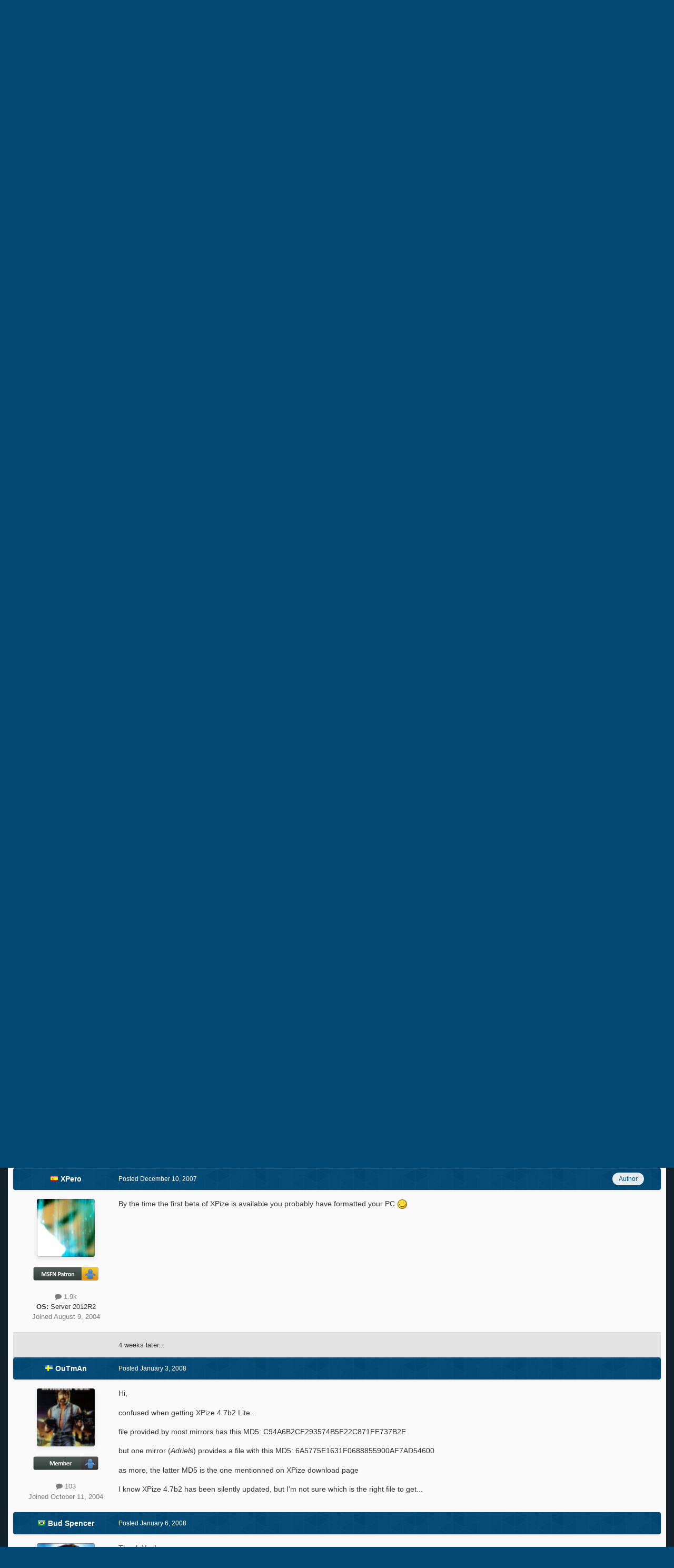

--- FILE ---
content_type: text/html;charset=UTF-8
request_url: https://msfn.org/board/topic/102826-release-xpize-47-beta-2/page/3/
body_size: 23748
content:
<!DOCTYPE html>
<html id="focus" lang="en-US" dir="ltr" 
data-focus-guest
data-focus-group-id='2'
data-focus-theme-id='52'
data-focus-alt-theme='1'
data-focus-navigation='dropdown'

data-focus-bg='1'




data-focus-scheme='light'

data-focus-cookie='52'

data-focus-userlinks='border cta'
data-focus-post='no-margin'
data-focus-post-header='background border-v'
data-focus-post-controls='transparent buttons'
data-focus-blocks='transparent'
data-focus-ui="new-badge guest-alert"
data-focus-navigation-align="right"

data-focus-color-picker data-globaltemplate='4.7.12'>
	<head>
		<meta charset="utf-8">
        
		<title>[Release] XPize 4.7 Beta 2 - Page 3 - XPize - MSFN</title>
		
			<!-- Global site tag (gtag.js) - Google Analytics -->
<script async src="https://www.googletagmanager.com/gtag/js?id=UA-141225187-1"></script>
<script>
  window.dataLayer = window.dataLayer || [];
  function gtag(){dataLayer.push(arguments);}
  gtag('js', new Date());

  gtag('config', 'UA-141225187-1');
</script>

		
		
		
		

	<meta name="viewport" content="width=device-width, initial-scale=1">



	<meta name="twitter:card" content="summary_large_image" />




	
		
			
				<meta property="og:title" content="[Release] XPize 4.7 Beta 2">
			
		
	

	
		
			
				<meta property="og:type" content="website">
			
		
	

	
		
			
				<meta property="og:url" content="https://msfn.org/board/topic/102826-release-xpize-47-beta-2/">
			
		
	

	
		
			
				<meta property="og:updated_time" content="2008-01-08T01:02:15Z">
			
		
	

	
		
			
				<meta property="og:image" content="https://msfn.org/board/uploads/monthly_10_2007/post-89122-1191712911.jpg">
			
		
	

	
		
			
				<meta property="og:site_name" content="MSFN">
			
		
	

	
		
			
				<meta property="og:locale" content="en_US">
			
		
	


	
		<link rel="first" href="https://msfn.org/board/topic/102826-release-xpize-47-beta-2/" />
	

	
		<link rel="prev" href="https://msfn.org/board/topic/102826-release-xpize-47-beta-2/page/2/" />
	

	
		<link rel="canonical" href="https://msfn.org/board/topic/102826-release-xpize-47-beta-2/page/3/" />
	

<link rel="alternate" type="application/rss+xml" title="Latest Forum Posts" href="https://msfn.org/board/rss/1-latest-forum-posts.xml/" />



<link rel="manifest" href="https://msfn.org/board/manifest.webmanifest/">
<meta name="msapplication-config" content="https://msfn.org/board/browserconfig.xml/">
<meta name="msapplication-starturl" content="/">
<meta name="application-name" content="MSFN">
<meta name="apple-mobile-web-app-title" content="MSFN">

	<meta name="theme-color" content="#014974">










<link rel="preload" href="//msfn.org/board/applications/core/interface/font/fontawesome-webfont.woff2?v=4.7.0" as="font" crossorigin="anonymous">
		




	<link rel='stylesheet' href='https://msfn.org/board/uploads/css_built_52/341e4a57816af3ba440d891ca87450ff_framework.css?v=b6f727f51f1764081564' media='all'>

	<link rel='stylesheet' href='https://msfn.org/board/uploads/css_built_52/05e81b71abe4f22d6eb8d1a929494829_responsive.css?v=b6f727f51f1764081564' media='all'>

	<link rel='stylesheet' href='https://msfn.org/board/uploads/css_built_52/90eb5adf50a8c640f633d47fd7eb1778_core.css?v=b6f727f51f1764081564' media='all'>

	<link rel='stylesheet' href='https://msfn.org/board/uploads/css_built_52/5a0da001ccc2200dc5625c3f3934497d_core_responsive.css?v=b6f727f51f1764081564' media='all'>

	<link rel='stylesheet' href='https://msfn.org/board/uploads/css_built_52/62e269ced0fdab7e30e026f1d30ae516_forums.css?v=b6f727f51f1764081564' media='all'>

	<link rel='stylesheet' href='https://msfn.org/board/uploads/css_built_52/76e62c573090645fb99a15a363d8620e_forums_responsive.css?v=b6f727f51f1764081564' media='all'>

	<link rel='stylesheet' href='https://msfn.org/board/uploads/css_built_52/20446cf2d164adcc029377cb04d43d17_flags.css?v=b6f727f51f1764081564' media='all'>

	<link rel='stylesheet' href='https://msfn.org/board/uploads/css_built_52/ebdea0c6a7dab6d37900b9190d3ac77b_topics.css?v=b6f727f51f1764081564' media='all'>





<link rel='stylesheet' href='https://msfn.org/board/uploads/css_built_52/258adbb6e4f3e83cd3b355f84e3fa002_custom.css?v=b6f727f51f1764081564' media='all'>




		
<script type='text/javascript'>
var focusHtml = document.getElementById('focus');
var cookieId = focusHtml.getAttribute('data-focus-cookie');

//	['setting-name', enabled-by-default, has-toggle]
var focusSettings = [
	
 
	['mobile-footer', 1, 1],
	['fluid', 1, 1],
	['larger-font-size', 0, 1],
	['sticky-author-panel', 0, 1],
	['sticky-sidebar', 0, 1],
	['flip-sidebar', 0, 1],
	
	
]; 
for(var i = 0; i < focusSettings.length; i++) {
	var settingName = focusSettings[i][0];
	var isDefault = focusSettings[i][1];
	var allowToggle = focusSettings[i][2];
	if(allowToggle){
		var choice = localStorage.getItem(settingName);
		if( (choice === '1') || (!choice && (isDefault)) ){
			focusHtml.classList.add('enable--' + settingName + '');
		}
	} else if(isDefault){
		focusHtml.classList.add('enable--' + settingName + '');
	}
}


</script>

 <script>

if (document.querySelector('[data-focus-color-picker]')) {
	
	var cookieShiftColorPrimary = localStorage.getItem('shiftColorPrimary');
	if(cookieShiftColorPrimary){
		document.documentElement.style.setProperty('--theme-header', cookieShiftColorPrimary);
	}
	var cookieShiftColorSecondary = localStorage.getItem('shiftColorSecondary');
	if(cookieShiftColorSecondary){
		document.documentElement.style.setProperty('--theme-brand_primary', cookieShiftColorSecondary);
	}

}

</script>
		
		
		

		
 
	</head>
	<body class='ipsApp ipsApp_front ipsJS_none ipsClearfix' data-controller='core.front.core.app' data-message="" data-pageApp='forums' data-pageLocation='front' data-pageModule='forums' data-pageController='topic' data-pageID='102826'  >
		
        

        

		<a href='#ipsLayout_mainArea' class='ipsHide' title='Go to main content on this page' accesskey='m'>Jump to content</a>
		
<div class='focus-mobile-search'>
	<div class='focus-mobile-search__close' data-class='display--focus-mobile-search'><i class="fa fa-times" aria-hidden="true"></i></div>
</div>
		
<div class='focus-color-picker'>
	<div class='ipsLayout_container'>
		<div class='focus-color-picker__padding'>
			<div class='focus-color-picker__align focus-color-picker__primary'>
				<div class='focus-color-picker__label'></div>
				<ul class='focus-color-picker__list' data-colors='primary'>
					<li style='--bg:178, 43, 43' data-name="Strawberry"></li>
					<li style='--bg:152, 78, 29' data-name="Orange"></li>
					<li style='--bg:206,161, 40' data-name="Banana"></li>
					<li style='--bg: 99,170, 78' data-name="Lime"></li>
					<li style='--bg: 41,150,118' data-name="Leaf"></li>
					<li style='--bg: 85,114,139' data-name="Slate"></li>
					<li style='--bg: 41,118,150' data-name="Sky"></li>
					<li style='--bg:  1, 73,116' data-name="Blueberry"></li>
					<li style='--bg:109, 54,157' data-name="Grape"></li>
					<li style='--bg:149, 57,152' data-name="Watermelon"></li>
					<li style='--bg:113,102, 91' data-name="Chocolate"></li>
					<li style='--bg: 51, 53, 53' data-name="Marble"></li>
				</ul>
			</div>
			<div class='focus-color-picker__align focus-color-picker__secondary'>
				<div class='focus-color-picker__label'></div>
				<ul class='focus-color-picker__list' data-colors='secondary'>
					<li style='--bg:178, 43, 43' data-name="Strawberry"></li>
					<li style='--bg:152, 78, 29' data-name="Orange"></li>
					<li style='--bg:206,161, 40' data-name="Banana"></li>
					<li style='--bg: 99,170, 78' data-name="Lime"></li>
					<li style='--bg: 41,150,118' data-name="Leaf"></li>
					<li style='--bg: 85,114,139' data-name="Slate"></li>
					<li style='--bg: 41,118,150' data-name="Sky"></li>
					<li style='--bg:  1, 73,116' data-name="Blueberry"></li>
					<li style='--bg:109, 54,157' data-name="Grape"></li>
					<li style='--bg:149, 57,152' data-name="Watermelon"></li>
					<li style='--bg:113,102, 91' data-name="Chocolate"></li>
					<li style='--bg: 51, 53, 53' data-name="Marble"></li>
				</ul>
			</div>
		</div>
	</div>
</div>
		<div id='ipsLayout_header'>
			
<ul id='elMobileNav' class='ipsResponsive_hideDesktop' data-controller='core.front.core.mobileNav'>
	
		
			
			
				
				
			
				
				
			
				
					<li id='elMobileBreadcrumb'>
						<a href='https://msfn.org/board/forum/112-xpize/'>
							<span>XPize</span>
						</a>
					</li>
				
				
			
				
				
			
		
	
  
	<li class='elMobileNav__home'>
		<a href='https://msfn.org/board/'><i class="fa fa-home" aria-hidden="true"></i></a>
	</li>
	
	
	<li >
		<a data-action="defaultStream" href='https://msfn.org/board/discover/'><i class="fa fa-newspaper-o" aria-hidden="true"></i></a>
	</li>

	

	
		<li class='ipsJS_show'>
			<a href='https://msfn.org/board/search/' data-class='display--focus-mobile-search'><i class='fa fa-search'></i></a>
		</li>
	

	
<li data-focus-editor>
	<a href='#'>
		<i class='fa fa-toggle-on'></i>
	</a>
</li>
<li data-focus-toggle-theme>
	<a href='#'>
		<i class='fa'></i>
	</a>
</li>
<li data-focus-toggle-color-picker>
	<a href='#'>
		<i class="fa fa-paint-brush" aria-hidden="true"></i>
	</a>
</li>
  	
	<li data-ipsDrawer data-ipsDrawer-drawerElem='#elMobileDrawer'>
		<a href='#'>
			
			
				
			
			
			
			<i class='fa fa-navicon'></i>
		</a>
	</li>
</ul>
			<header class='focus-header'>
				<div class='ipsLayout_container'>
					<div class='focus-header-align'>
						
<a class='focus-logo' href='https://msfn.org/board/' accesskey='1'>
	
		
		<span class='focus-logo__image'>
			<img src="https://msfn.org/board/uploads/monthly_2025_10/logo.png.b692be83fde234d5ccb37de1db1a86ca.png" alt='MSFN'>
		</span>
		
			<!-- <span class='focus-logo__text'>
				<span class='focus-logo__name'>Shift</span>
				
			</span> -->
		
	
</a>
						<div class='focus-nav-bar'>
							<div class='focus-nav'>

	<nav  class=' ipsResponsive_showDesktop'>
		<div class='ipsNavBar_primary ipsNavBar_primary--loading ipsLayout_container '>
			<ul data-role="primaryNavBar" class='ipsClearfix'>
				


	
		
		
		<li  id='elNavSecondary_13' data-role="navBarItem" data-navApp="core" data-navExt="CustomItem">
			
			
				<a href="https://msfn.org"  data-navItem-id="13" >
					Home<span class='ipsNavBar_active__identifier'></span>
				</a>
			
			
		</li>
	
	

	
		
		
		<li  id='elNavSecondary_2' data-role="navBarItem" data-navApp="core" data-navExt="CustomItem">
			
			
				<a href="https://msfn.org/board/discover/"  data-navItem-id="2" >
					Activity<span class='ipsNavBar_active__identifier'></span>
				</a>
			
			
				<ul class='ipsNavBar_secondary ipsHide' data-role='secondaryNavBar'>
					


	
		
		
		<li  id='elNavSecondary_5' data-role="navBarItem" data-navApp="core" data-navExt="YourActivityStreamsItem">
			
			
				<a href="https://msfn.org/board/discover/unread/"  data-navItem-id="5" >
					Unread Content<span class='ipsNavBar_active__identifier'></span>
				</a>
			
			
		</li>
	
	

	
		
		
		<li  id='elNavSecondary_6' data-role="navBarItem" data-navApp="core" data-navExt="YourActivityStreamsItem">
			
			
				<a href="https://msfn.org/board/discover/content-started/"  data-navItem-id="6" >
					Content I Started<span class='ipsNavBar_active__identifier'></span>
				</a>
			
			
		</li>
	
	

	
		
		
		<li  id='elNavSecondary_4' data-role="navBarItem" data-navApp="core" data-navExt="YourActivityStreams">
			
			
				<a href="#"  data-navItem-id="4" >
					My Activity Streams<span class='ipsNavBar_active__identifier'></span>
				</a>
			
			
		</li>
	
	

	
		
		
		<li  id='elNavSecondary_3' data-role="navBarItem" data-navApp="core" data-navExt="AllActivity">
			
			
				<a href="https://msfn.org/board/discover/"  data-navItem-id="3" >
					All Activity<span class='ipsNavBar_active__identifier'></span>
				</a>
			
			
		</li>
	
	

	
		
		
		<li  id='elNavSecondary_7' data-role="navBarItem" data-navApp="core" data-navExt="Search">
			
			
				<a href="https://msfn.org/board/search/"  data-navItem-id="7" >
					Search<span class='ipsNavBar_active__identifier'></span>
				</a>
			
			
		</li>
	
	

					<li class='ipsHide' id='elNavigationMore_2' data-role='navMore'>
						<a href='#' data-ipsMenu data-ipsMenu-appendTo='#elNavigationMore_2' id='elNavigationMore_2_dropdown'>More <i class='fa fa-caret-down'></i></a>
						<ul class='ipsHide ipsMenu ipsMenu_auto' id='elNavigationMore_2_dropdown_menu' data-role='moreDropdown'></ul>
					</li>
				</ul>
			
		</li>
	
	

	
		
		
			
		
		<li class='ipsNavBar_active' data-active id='elNavSecondary_1' data-role="navBarItem" data-navApp="core" data-navExt="CustomItem">
			
			
				<a href="https://msfn.org/board/"  data-navItem-id="1" data-navDefault>
					Browse<span class='ipsNavBar_active__identifier'></span>
				</a>
			
			
				<ul class='ipsNavBar_secondary ' data-role='secondaryNavBar'>
					


	
		
		
			
		
		<li class='ipsNavBar_active' data-active id='elNavSecondary_8' data-role="navBarItem" data-navApp="forums" data-navExt="Forums">
			
			
				<a href="https://msfn.org/board/"  data-navItem-id="8" data-navDefault>
					Forums<span class='ipsNavBar_active__identifier'></span>
				</a>
			
			
		</li>
	
	

	
	

	
		
		
		<li  id='elNavSecondary_78' data-role="navBarItem" data-navApp="core" data-navExt="Leaderboard">
			
			
				<a href="https://msfn.org/board/leaderboard/"  data-navItem-id="78" >
					Leaderboard<span class='ipsNavBar_active__identifier'></span>
				</a>
			
			
		</li>
	
	

	
	

	
	

	
	

					<li class='ipsHide' id='elNavigationMore_1' data-role='navMore'>
						<a href='#' data-ipsMenu data-ipsMenu-appendTo='#elNavigationMore_1' id='elNavigationMore_1_dropdown'>More <i class='fa fa-caret-down'></i></a>
						<ul class='ipsHide ipsMenu ipsMenu_auto' id='elNavigationMore_1_dropdown_menu' data-role='moreDropdown'></ul>
					</li>
				</ul>
			
		</li>
	
	

	
		
		
		<li  id='elNavSecondary_18' data-role="navBarItem" data-navApp="core" data-navExt="CustomItem">
			
			
				<a href="https://msfn.org/board/guidelines/"  data-navItem-id="18" >
					Rules<span class='ipsNavBar_active__identifier'></span>
				</a>
			
			
		</li>
	
	

	
		
		
		<li  id='elNavSecondary_83' data-role="navBarItem" data-navApp="donate" data-navExt="Donate">
			
			
				<a href="https://msfn.org/board/donate/"  data-navItem-id="83" >
					Donations<span class='ipsNavBar_active__identifier'></span>
				</a>
			
			
		</li>
	
	

				
				<li class="focus-nav__more focus-nav__more--hidden">
					<a href="#"> More <span class='ipsNavBar_active__identifier'></span></a>
					<ul class='ipsNavBar_secondary'></ul>
				</li>
				
			</ul>
			

	<div id="elSearchWrapper">
		<div id='elSearch' data-controller="core.front.core.quickSearch">
			<form accept-charset='utf-8' action='//msfn.org/board/search/?do=quicksearch' method='post'>
                <input type='search' id='elSearchField' placeholder='Search...' name='q' autocomplete='off' aria-label='Search'>
                <details class='cSearchFilter'>
                    <summary class='cSearchFilter__text'></summary>
                    <ul class='cSearchFilter__menu'>
                        
                        <li><label><input type="radio" name="type" value="all" ><span class='cSearchFilter__menuText'>Everywhere</span></label></li>
                        
                            
                                <li><label><input type="radio" name="type" value='contextual_{&quot;type&quot;:&quot;forums_topic&quot;,&quot;nodes&quot;:112}' checked><span class='cSearchFilter__menuText'>This Forum</span></label></li>
                            
                                <li><label><input type="radio" name="type" value='contextual_{&quot;type&quot;:&quot;forums_topic&quot;,&quot;item&quot;:102826}' checked><span class='cSearchFilter__menuText'>This Topic</span></label></li>
                            
                        
                        
                            <li><label><input type="radio" name="type" value="core_statuses_status"><span class='cSearchFilter__menuText'>Status Updates</span></label></li>
                        
                            <li><label><input type="radio" name="type" value="forums_topic"><span class='cSearchFilter__menuText'>Topics</span></label></li>
                        
                            <li><label><input type="radio" name="type" value="calendar_event"><span class='cSearchFilter__menuText'>Events</span></label></li>
                        
                            <li><label><input type="radio" name="type" value="core_members"><span class='cSearchFilter__menuText'>Members</span></label></li>
                        
                    </ul>
                </details>
				<button class='cSearchSubmit' type="submit" aria-label='Search'><i class="fa fa-search"></i></button>
			</form>
		</div>
	</div>

		</div>
	</nav>
</div>
						</div>
					</div>
				</div>
			</header>
			<div class='focus-user-bar ipsResponsive_showDesktop'>
				<div class='ipsLayout_container ipsFlex ipsFlex-jc:between ipsFlex-ai:center'>
					
						<div class='focus-user'>

	<ul id='elUserNav' class='ipsList_inline cSignedOut ipsResponsive_showDesktop'>
		
		
		
		
			
				<li id='elSignInLink'>
					<a href='https://msfn.org/board/login/' data-ipsMenu-closeOnClick="false" data-ipsMenu id='elUserSignIn'>
						Existing user? Sign In &nbsp;<i class='fa fa-caret-down'></i>
					</a>
					
<div id='elUserSignIn_menu' class='ipsMenu ipsMenu_auto ipsHide'>
	<form accept-charset='utf-8' method='post' action='https://msfn.org/board/login/'>
		<input type="hidden" name="csrfKey" value="e58478e76132a6b89c6bc1c9099fa38b">
		<input type="hidden" name="ref" value="aHR0cHM6Ly9tc2ZuLm9yZy9ib2FyZC90b3BpYy8xMDI4MjYtcmVsZWFzZS14cGl6ZS00Ny1iZXRhLTIvcGFnZS8zLw==">
		<div data-role="loginForm">
			
			
			
				
<div class="ipsPad ipsForm ipsForm_vertical">
	<h4 class="ipsType_sectionHead">Sign In</h4>
	<br><br>
	<ul class='ipsList_reset'>
		<li class="ipsFieldRow ipsFieldRow_noLabel ipsFieldRow_fullWidth">
			
			
				<input type="email" placeholder="Email Address" name="auth" autocomplete="email">
			
		</li>
		<li class="ipsFieldRow ipsFieldRow_noLabel ipsFieldRow_fullWidth">
			<input type="password" placeholder="Password" name="password" autocomplete="current-password">
		</li>
		<li class="ipsFieldRow ipsFieldRow_checkbox ipsClearfix">
			<span class="ipsCustomInput">
				<input type="checkbox" name="remember_me" id="remember_me_checkbox" value="1" checked aria-checked="true">
				<span></span>
			</span>
			<div class="ipsFieldRow_content">
				<label class="ipsFieldRow_label" for="remember_me_checkbox">Remember me</label>
				<span class="ipsFieldRow_desc">Not recommended on shared computers</span>
			</div>
		</li>
		<li class="ipsFieldRow ipsFieldRow_fullWidth">
			<button type="submit" name="_processLogin" value="usernamepassword" class="ipsButton ipsButton_primary ipsButton_small" id="elSignIn_submit">Sign In</button>
			
				<p class="ipsType_right ipsType_small">
					
						<a href='https://msfn.org/board/lostpassword/' data-ipsDialog data-ipsDialog-title='Forgot your password?'>
					
					Forgot your password?</a>
				</p>
			
		</li>
	</ul>
</div>
			
		</div>
	</form>
</div>
				</li>
			
		
		
			<li>
				
					<a href='https://msfn.org/board/register/'  id='elRegisterButton'>Sign Up</a>
				
			</li>
		
		
<li class='elUserNav_sep'></li>
<li class='cUserNav_icon ipsJS_show' data-focus-editor>
	<a href='#' data-ipsTooltip>
		<i class='fa fa-toggle-on'></i>
	</a>
</li>
<li class='cUserNav_icon ipsJS_show' data-focus-toggle-theme>
	<a href='#' data-ipsTooltip>
		<i class='fa'></i>
	</a>
</li>

 <li class='cUserNav_icon' data-focus-toggle-color-picker>
	<a href='#' data-ipsTooltip>
		<i class="fa fa-paint-brush" aria-hidden="true"></i>
	</a>
</li>
	</ul>
</div>
					
					
						<div class='focus-search'></div>
					
				</div>
			</div>
		</div>
		<div class='ipsLayout_container ipsResponsive_showDesktop'>
			<div class='focus-precontent'>
				<div class='focus-breadcrumb'>
					
<nav class='ipsBreadcrumb ipsBreadcrumb_top ipsFaded_withHover'>
	

	<ul class='ipsList_inline ipsPos_right'>
		
		<li >
			<a data-action="defaultStream" class='ipsType_light '  href='https://msfn.org/board/discover/'><i class="fa fa-newspaper-o" aria-hidden="true"></i> <span>All Activity</span></a>
		</li>
		
	</ul>

	<ul data-role="breadcrumbList">
		<li>
			<a title="Home" href='https://msfn.org/board/'>
				<span>Home <i class='fa fa-angle-right'></i></span>
			</a>
		</li>
		
		
			<li>
				
					<a href='https://msfn.org/board/forum/102-member-contributed-projects/'>
						<span>Member Contributed Projects <i class='fa fa-angle-right' aria-hidden="true"></i></span>
					</a>
				
			</li>
		
			<li>
				
					<a href='https://msfn.org/board/forum/128-other-member-contributed-projects/'>
						<span>Other Member Contributed Projects <i class='fa fa-angle-right' aria-hidden="true"></i></span>
					</a>
				
			</li>
		
			<li>
				
					<a href='https://msfn.org/board/forum/112-xpize/'>
						<span>XPize <i class='fa fa-angle-right' aria-hidden="true"></i></span>
					</a>
				
			</li>
		
			<li>
				
					[Release] XPize 4.7 Beta 2
				
			</li>
		
	</ul>
</nav>
					

<ul class='focus-social focus-social--iconOnly'>
	<li><a href='https://www.facebook.com/msfn.org' target="_blank" rel="noopener"><span>Facebook</span></a></li>
<li><a href='https://www.twitter.com/msfnorg' target="_blank" rel="noopener"><span>Twitter</span></a></li>
</ul>

				</div>
			</div>
		</div>
		<main id='ipsLayout_body' class='ipsLayout_container'>
			<div class='focus-content'>
				<div class='focus-content-padding'>
					<div id='ipsLayout_contentArea'>
						





						<div id='ipsLayout_contentWrapper'>
							
							<div id='ipsLayout_mainArea'>
								<div align="center">
<script async src="//pagead2.googlesyndication.com/pagead/js/adsbygoogle.js"></script>
<!-- Forum First Post -->
<ins class="adsbygoogle"
     style="display:block"
     data-ad-client="ca-pub-5503154458660143"
     data-ad-slot="8294946089"
     data-ad-format="auto"></ins>
<script>
(adsbygoogle = window.adsbygoogle || []).push({});
</script>
</div>
<br>
								
								
								
								

	




								



<div class='ipsPageHeader ipsResponsive_pull ipsBox ipsPadding sm:ipsPadding:half ipsMargin_bottom'>
		
	
	<div class='ipsFlex ipsFlex-ai:center ipsFlex-fw:wrap ipsGap:4'>
		<div class='ipsFlex-flex:11'>
			<h1 class='ipsType_pageTitle ipsContained_container'>
				

				
				
					<span class='ipsType_break ipsContained'>
						<span>[Release] XPize 4.7 Beta 2</span>
					</span>
				
			</h1>
			
			
		</div>
		
			<div class='ipsFlex-flex:00 ipsType_light'>
				
				
<div  class='ipsClearfix ipsRating  ipsRating_veryLarge'>
	
	<ul class='ipsRating_collective'>
		
			
				<li class='ipsRating_off'>
					<i class='fa fa-star'></i>
				</li>
			
		
			
				<li class='ipsRating_off'>
					<i class='fa fa-star'></i>
				</li>
			
		
			
				<li class='ipsRating_off'>
					<i class='fa fa-star'></i>
				</li>
			
		
			
				<li class='ipsRating_off'>
					<i class='fa fa-star'></i>
				</li>
			
		
			
				<li class='ipsRating_off'>
					<i class='fa fa-star'></i>
				</li>
			
		
	</ul>
</div>
			</div>
		
	</div>
	<hr class='ipsHr'>
	<div class='ipsPageHeader__meta ipsFlex ipsFlex-jc:between ipsFlex-ai:center ipsFlex-fw:wrap ipsGap:3'>
		<div class='ipsFlex-flex:11'>
			<div class='ipsPhotoPanel ipsPhotoPanel_mini ipsPhotoPanel_notPhone ipsClearfix'>
				


	<a href="https://msfn.org/board/profile/26650-xpero/" rel="nofollow" data-ipsHover data-ipsHover-width="370" data-ipsHover-target="https://msfn.org/board/profile/26650-xpero/?do=hovercard" class="ipsUserPhoto ipsUserPhoto_mini" title="Go to XPero's profile">
		<img src='https://msfn.org/board/uploads/av-26650.jpg' alt='XPero' loading="lazy">
	</a>

				<div>
					<p class='ipsType_reset ipsType_blendLinks'>
						<span class='ipsType_normal'>
						
							<strong>By 




	
		
		
		<a data-ipsTooltip data-ipsTooltip-label="Spain" data-ipsDialog data-ipsDialog-title='Members from Spain' href="https://msfn.org/board/countries/?do=country&amp;country=es">
			<i class="ipsFlag ipsFlag-es"></i>
		</a>
	
<a href="https://msfn.org/board/profile/26650-xpero/" rel="nofollow" data-ipshover data-ipshover-width="370" data-ipshover-target="https://msfn.org/board/profile/26650-xpero/?do=hovercard&amp;referrer=https%253A%252F%252Fmsfn.org%252Fboard%252Ftopic%252F102826-release-xpize-47-beta-2%252Fpage%252F3%252F" title="Go to XPero's profile" class="ipsType_break">XPero</a></strong><br />
							<span class='ipsType_light'><time datetime='2007-08-14T19:00:19Z' title='08/14/2007 07:00  PM' data-short='18 yr'>August 14, 2007</time> in <a href="https://msfn.org/board/forum/112-xpize/">XPize</a></span>
						
						</span>
					</p>
				</div>
			</div>
		</div>
		
			<div class='ipsFlex-flex:01 ipsResponsive_hidePhone'>
				<div class='ipsShareLinks'>
					
						


    <a href='#elShareItem_2102634025_menu' id='elShareItem_2102634025' data-ipsMenu class='ipsShareButton ipsButton ipsButton_verySmall ipsButton_link ipsButton_link--light'>
        <span><i class='fa fa-share-alt'></i></span> &nbsp;Share
    </a>

    <div class='ipsPadding ipsMenu ipsMenu_normal ipsHide' id='elShareItem_2102634025_menu' data-controller="core.front.core.sharelink">
        
        
        <span data-ipsCopy data-ipsCopy-flashmessage>
            <a href="https://msfn.org/board/topic/102826-release-xpize-47-beta-2/" class="ipsButton ipsButton_light ipsButton_small ipsButton_fullWidth" data-role="copyButton" data-clipboard-text="https://msfn.org/board/topic/102826-release-xpize-47-beta-2/" data-ipstooltip title='Copy Link to Clipboard'><i class="fa fa-clone"></i> https://msfn.org/board/topic/102826-release-xpize-47-beta-2/</a>
        </span>
        <ul class='ipsShareLinks ipsMargin_top:half'>
            
                <li>
<a href="mailto:?subject=%5BRelease%5D%20XPize%204.7%20Beta%202&body=https%3A%2F%2Fmsfn.org%2Fboard%2Ftopic%2F102826-release-xpize-47-beta-2%2F" rel='nofollow' class='cShareLink cShareLink_email' title='Share via email' data-ipsTooltip>
	<i class="fa fa-envelope"></i>
</a></li>
            
        </ul>
        
            <hr class='ipsHr'>
            <button class='ipsHide ipsButton ipsButton_verySmall ipsButton_light ipsButton_fullWidth ipsMargin_top:half' data-controller='core.front.core.webshare' data-role='webShare' data-webShareTitle='[Release] XPize 4.7 Beta 2' data-webShareText='[Release] XPize 4.7 Beta 2' data-webShareUrl='https://msfn.org/board/topic/102826-release-xpize-47-beta-2/'>More sharing options...</button>
        
    </div>

					
					
                    

					



					

<div data-followApp='forums' data-followArea='topic' data-followID='102826' data-controller='core.front.core.followButton'>
	

	<a href='https://msfn.org/board/login/' rel="nofollow" class="ipsFollow ipsPos_middle ipsButton ipsButton_light ipsButton_verySmall ipsButton_disabled" data-role="followButton" data-ipsTooltip title='Sign in to follow this'>
		<span>Followers</span>
		<span class='ipsCommentCount'>0</span>
	</a>

</div>
				</div>
			</div>
					
	</div>
	
	
</div>








<div class='ipsClearfix'>
	<ul class="ipsToolList ipsToolList_horizontal ipsClearfix ipsSpacer_both ipsResponsive_hidePhone">
		
		
		
	</ul>
</div>

<div id='comments' data-controller='core.front.core.commentFeed,forums.front.topic.view, core.front.core.ignoredComments' data-autoPoll data-baseURL='https://msfn.org/board/topic/102826-release-xpize-47-beta-2/' data-lastPage data-feedID='topic-102826' class='cTopic ipsClear ipsSpacer_top'>
	
			

				<div class="ipsBox ipsResponsive_pull ipsPadding:half ipsClearfix ipsClear ipsMargin_bottom">
					
					
						


	
	<ul class='ipsPagination' id='elPagination_6678fad7d1cb5717b506b5052d7ce627_831978706' data-ipsPagination-seoPagination='true' data-pages='3' data-ipsPagination  data-ipsPagination-pages="3" data-ipsPagination-perPage='15'>
		
			
				<li class='ipsPagination_first'><a href='https://msfn.org/board/topic/102826-release-xpize-47-beta-2/#comments' rel="first" data-page='1' data-ipsTooltip title='First page'><i class='fa fa-angle-double-left'></i></a></li>
				<li class='ipsPagination_prev'><a href='https://msfn.org/board/topic/102826-release-xpize-47-beta-2/page/2/#comments' rel="prev" data-page='2' data-ipsTooltip title='Previous page'>Prev</a></li>
				
					<li class='ipsPagination_page'><a href='https://msfn.org/board/topic/102826-release-xpize-47-beta-2/#comments' data-page='1'>1</a></li>
				
					<li class='ipsPagination_page'><a href='https://msfn.org/board/topic/102826-release-xpize-47-beta-2/page/2/#comments' data-page='2'>2</a></li>
				
			
			<li class='ipsPagination_page ipsPagination_active'><a href='https://msfn.org/board/topic/102826-release-xpize-47-beta-2/page/3/#comments' data-page='3'>3</a></li>
			
				<li class='ipsPagination_next ipsPagination_inactive'><a href='https://msfn.org/board/topic/102826-release-xpize-47-beta-2/page/3/#comments' rel="next" data-page='3' data-ipsTooltip title='Next page'>Next</a></li>
				<li class='ipsPagination_last ipsPagination_inactive'><a href='https://msfn.org/board/topic/102826-release-xpize-47-beta-2/page/3/#comments' rel="last" data-page='3' data-ipsTooltip title='Last page'><i class='fa fa-angle-double-right'></i></a></li>
			
			
				<li class='ipsPagination_pageJump'>
					<a href='#' data-ipsMenu data-ipsMenu-closeOnClick='false' data-ipsMenu-appendTo='#elPagination_6678fad7d1cb5717b506b5052d7ce627_831978706' id='elPagination_6678fad7d1cb5717b506b5052d7ce627_831978706_jump'>Page 3 of 3 &nbsp;<i class='fa fa-caret-down'></i></a>
					<div class='ipsMenu ipsMenu_narrow ipsPadding ipsHide' id='elPagination_6678fad7d1cb5717b506b5052d7ce627_831978706_jump_menu'>
						<form accept-charset='utf-8' method='post' action='https://msfn.org/board/topic/102826-release-xpize-47-beta-2/#comments' data-role="pageJump" data-baseUrl='#'>
							<ul class='ipsForm ipsForm_horizontal'>
								<li class='ipsFieldRow'>
									<input type='number' min='1' max='3' placeholder='Page number' class='ipsField_fullWidth' name='page'>
								</li>
								<li class='ipsFieldRow ipsFieldRow_fullWidth'>
									<input type='submit' class='ipsButton_fullWidth ipsButton ipsButton_verySmall ipsButton_primary' value='Go'>
								</li>
							</ul>
						</form>
					</div>
				</li>
			
		
	</ul>

					
				</div>
			
	

	

<div data-controller='core.front.core.recommendedComments' data-url='https://msfn.org/board/topic/102826-release-xpize-47-beta-2/?recommended=comments' class='ipsRecommendedComments ipsHide'>
	<div data-role="recommendedComments">
		<h2 class='ipsType_sectionHead ipsType_large ipsType_bold ipsMargin_bottom'>Recommended Posts</h2>
		
	</div>
</div>
	
	<div id="elPostFeed" data-role='commentFeed' data-controller='core.front.core.moderation' >
		<form action="https://msfn.org/board/topic/102826-release-xpize-47-beta-2/page/3/?csrfKey=e58478e76132a6b89c6bc1c9099fa38b&amp;do=multimodComment" method="post" data-ipsPageAction data-role='moderationTools'>
			
			
				

					

					
					



<a id="findComment-717774"></a>
<a id="comment-717774"></a>
<article  id="elComment_717774" class="cPost ipsBox ipsResponsive_pull  ipsComment  ipsComment_parent ipsClearfix ipsClear ipsColumns ipsColumns_noSpacing ipsColumns_collapsePhone    ">
	

	

	<div class="cAuthorPane_mobile ipsResponsive_showPhone">
		<div class="cAuthorPane_photo">
			<div class="cAuthorPane_photoWrap">
				


	<a href="https://msfn.org/board/profile/26650-xpero/" rel="nofollow" data-ipsHover data-ipsHover-width="370" data-ipsHover-target="https://msfn.org/board/profile/26650-xpero/?do=hovercard" class="ipsUserPhoto ipsUserPhoto_large" title="Go to XPero's profile">
		<img src='https://msfn.org/board/uploads/av-26650.jpg' alt='XPero' loading="lazy">
	</a>

				
				
			</div>
		</div>
		<div class="cAuthorPane_content">
			<h3 class="ipsType_sectionHead cAuthorPane_author ipsType_break ipsType_blendLinks ipsFlex ipsFlex-ai:center">
				




	
		
		
		<a data-ipsTooltip data-ipsTooltip-label="Spain" data-ipsDialog data-ipsDialog-title='Members from Spain' href="https://msfn.org/board/countries/?do=country&amp;country=es">
			<i class="ipsFlag ipsFlag-es"></i>
		</a>
	
<a href="https://msfn.org/board/profile/26650-xpero/" rel="nofollow" data-ipshover data-ipshover-width="370" data-ipshover-target="https://msfn.org/board/profile/26650-xpero/?do=hovercard&amp;referrer=https%253A%252F%252Fmsfn.org%252Fboard%252Ftopic%252F102826-release-xpize-47-beta-2%252Fpage%252F3%252F" title="Go to XPero's profile" class="ipsType_break"><span style='color:brown'><b>XPero</b></span></a>
			</h3>
			<div class="ipsType_light ipsType_reset">
			    <a href="https://msfn.org/board/topic/102826-release-xpize-47-beta-2/page/3/#findComment-717774" rel="nofollow" class="ipsType_blendLinks">Posted <time datetime='2007-12-08T12:59:28Z' title='12/08/2007 12:59  PM' data-short='17 yr'>December 8, 2007</time></a>
				
			</div>
		</div>
	</div>
	<aside class="ipsComment_author cAuthorPane ipsColumn ipsColumn_medium ipsResponsive_hidePhone">
		<h3 class="ipsType_sectionHead cAuthorPane_author ipsType_blendLinks ipsType_break">
<strong>




	
		
		
		<a data-ipsTooltip data-ipsTooltip-label="Spain" data-ipsDialog data-ipsDialog-title='Members from Spain' href="https://msfn.org/board/countries/?do=country&amp;country=es">
			<i class="ipsFlag ipsFlag-es"></i>
		</a>
	
<a href="https://msfn.org/board/profile/26650-xpero/" rel="nofollow" data-ipshover data-ipshover-width="370" data-ipshover-target="https://msfn.org/board/profile/26650-xpero/?do=hovercard&amp;referrer=https%253A%252F%252Fmsfn.org%252Fboard%252Ftopic%252F102826-release-xpize-47-beta-2%252Fpage%252F3%252F" title="Go to XPero's profile" class="ipsType_break">XPero</a></strong>
			
		</h3>
		<ul class="cAuthorPane_info ipsList_reset">
			<li data-role="photo" class="cAuthorPane_photo">
				<div class="cAuthorPane_photoWrap">
					


	<a href="https://msfn.org/board/profile/26650-xpero/" rel="nofollow" data-ipsHover data-ipsHover-width="370" data-ipsHover-target="https://msfn.org/board/profile/26650-xpero/?do=hovercard" class="ipsUserPhoto ipsUserPhoto_large" title="Go to XPero's profile">
		<img src='https://msfn.org/board/uploads/av-26650.jpg' alt='XPero' loading="lazy">
	</a>

					
					
				</div>
			</li>
			
				
				
					<li data-role="group-icon"><img src="https://msfn.org/board/uploads/monthly_2016_03/patron.png.784d9dad95ec80740452668c5deb3ffb.png" alt="" class="cAuthorGroupIcon"></li>
				
			
			
				<li data-role="stats" class="ipsMargin_top">
					<ul class="ipsList_reset ipsType_light ipsFlex ipsFlex-ai:center ipsFlex-jc:center ipsGap_row:2 cAuthorPane_stats">
						<li>
							
								<a href="https://msfn.org/board/profile/26650-xpero/content/" rel="nofollow" title="1,901 posts" data-ipstooltip class="ipsType_blendLinks">
							
								<i class="fa fa-comment"></i> 1.9k
							
								</a>
							
						</li>
						
					</ul>
				</li>
			
			
				

	
	<li data-role='custom-field' class='ipsResponsive_hidePhone ipsType_break'>
		
<strong>OS:</strong> Server 2012R2
	</li>
	

			
		



<!--Post Author is Member AND direction toggle is 0 for LTR -->


<!--Month Year-->

<span class="ejd">
	<li class="ipsType_light">
        <span class="ejd_joined">Joined</span>
        
        <time datetime='2004-08-09T02:44:33Z' title='08/09/2004 02:44  AM' data-short='21 yr'>August 9, 2004</time>
        
	</li>
</span>


<!--The next two are calculated as time ago-->
<!--Enhanced M1 Joined X Years, X Month, X days-->


<!-- **************** -->
<!--Post Author is Member AND direction toggle is 1 for RTL -->
<!-- **************** -->





</ul>
	</aside>
	<div class="ipsColumn ipsColumn_fluid ipsMargin:none">
		

<div id='comment-717774_wrap' data-controller='core.front.core.comment' data-commentApp='forums' data-commentType='forums' data-commentID="717774" data-quoteData='{&quot;userid&quot;:26650,&quot;username&quot;:&quot;XPero&quot;,&quot;timestamp&quot;:1197118768,&quot;contentapp&quot;:&quot;forums&quot;,&quot;contenttype&quot;:&quot;forums&quot;,&quot;contentid&quot;:102826,&quot;contentclass&quot;:&quot;forums_Topic&quot;,&quot;contentcommentid&quot;:717774}' class='ipsComment_content ipsType_medium'>

	<div class='ipsComment_meta ipsType_light ipsFlex ipsFlex-ai:center ipsFlex-jc:between ipsFlex-fd:row-reverse'>
		<div class='ipsType_light ipsType_reset ipsType_blendLinks ipsComment_toolWrap'>
			<div class='ipsResponsive_hidePhone ipsComment_badges'>
				<ul class='ipsList_reset ipsFlex ipsFlex-jc:end ipsFlex-fw:wrap ipsGap:2 ipsGap_row:1'>
					
						<li><strong class="ipsBadge ipsBadge_large ipsComment_authorBadge">Author</strong></li>
					
					
					
					
					
				</ul>
			</div>
			<ul class='ipsList_reset ipsComment_tools'>
				<li>
					<a href='#elControls_717774_menu' class='ipsComment_ellipsis' id='elControls_717774' title='More options...' data-ipsMenu data-ipsMenu-appendTo='#comment-717774_wrap'><i class='fa fa-ellipsis-h'></i></a>
					<ul id='elControls_717774_menu' class='ipsMenu ipsMenu_narrow ipsHide'>
						
						
                        
						
						
						
							
								
							
							
							
							
							
							
						
					</ul>
				</li>
				
			</ul>
		</div>

		<div class='ipsType_reset ipsResponsive_hidePhone'>
		   
		   Posted <time datetime='2007-12-08T12:59:28Z' title='12/08/2007 12:59  PM' data-short='17 yr'>December 8, 2007</time>
		   
			
			<span class='ipsResponsive_hidePhone'>
				
				
			</span>
		</div>
	</div>

	

    

	<div class='cPost_contentWrap'>
		
		<div data-role='commentContent' class='ipsType_normal ipsType_richText ipsPadding_bottom ipsContained' data-controller='core.front.core.lightboxedImages'>
			
<p>Not possible to upgrade.</p>


			
		</div>

		

		
			

		
	</div>

	
    
</div>
	</div>
</article>

					
					
						<div align="center">
<script async src="//pagead2.googlesyndication.com/pagead/js/adsbygoogle.js"></script>
<!-- Forum First Post -->
<ins class="adsbygoogle"
     style="display:block"
     data-ad-client="ca-pub-5503154458660143"
     data-ad-slot="8294946089"
     data-ad-format="auto"></ins>
<script>
(adsbygoogle = window.adsbygoogle || []).push({});
</script>
</div>
<br>
					
					
				

					

					
					



<a id="findComment-718224"></a>
<a id="comment-718224"></a>
<article  id="elComment_718224" class="cPost ipsBox ipsResponsive_pull  ipsComment  ipsComment_parent ipsClearfix ipsClear ipsColumns ipsColumns_noSpacing ipsColumns_collapsePhone    ">
	

	

	<div class="cAuthorPane_mobile ipsResponsive_showPhone">
		<div class="cAuthorPane_photo">
			<div class="cAuthorPane_photoWrap">
				


	<a href="https://msfn.org/board/profile/89122-peffram/" rel="nofollow" data-ipsHover data-ipsHover-width="370" data-ipsHover-target="https://msfn.org/board/profile/89122-peffram/?do=hovercard" class="ipsUserPhoto ipsUserPhoto_large" title="Go to Peffram's profile">
		<img src='data:image/svg+xml,%3Csvg%20xmlns%3D%22http%3A%2F%2Fwww.w3.org%2F2000%2Fsvg%22%20viewBox%3D%220%200%201024%201024%22%20style%3D%22background%3A%23c462a1%22%3E%3Cg%3E%3Ctext%20text-anchor%3D%22middle%22%20dy%3D%22.35em%22%20x%3D%22512%22%20y%3D%22512%22%20fill%3D%22%23ffffff%22%20font-size%3D%22700%22%20font-family%3D%22-apple-system%2C%20BlinkMacSystemFont%2C%20Roboto%2C%20Helvetica%2C%20Arial%2C%20sans-serif%22%3EP%3C%2Ftext%3E%3C%2Fg%3E%3C%2Fsvg%3E' alt='Peffram' loading="lazy">
	</a>

				
				
			</div>
		</div>
		<div class="cAuthorPane_content">
			<h3 class="ipsType_sectionHead cAuthorPane_author ipsType_break ipsType_blendLinks ipsFlex ipsFlex-ai:center">
				




	
		
		
		<a data-ipsTooltip data-ipsTooltip-label="Mexico" data-ipsDialog data-ipsDialog-title='Members from Mexico' href="https://msfn.org/board/countries/?do=country&amp;country=mx">
			<i class="ipsFlag ipsFlag-mx"></i>
		</a>
	
<a href="https://msfn.org/board/profile/89122-peffram/" rel="nofollow" data-ipshover data-ipshover-width="370" data-ipshover-target="https://msfn.org/board/profile/89122-peffram/?do=hovercard&amp;referrer=https%253A%252F%252Fmsfn.org%252Fboard%252Ftopic%252F102826-release-xpize-47-beta-2%252Fpage%252F3%252F" title="Go to Peffram's profile" class="ipsType_break"><b><span style='color:#3366D3'>Peffram</span></b></a>
			</h3>
			<div class="ipsType_light ipsType_reset">
			    <a href="https://msfn.org/board/topic/102826-release-xpize-47-beta-2/page/3/#findComment-718224" rel="nofollow" class="ipsType_blendLinks">Posted <time datetime='2007-12-10T02:58:08Z' title='12/10/2007 02:58  AM' data-short='17 yr'>December 10, 2007</time></a>
				
			</div>
		</div>
	</div>
	<aside class="ipsComment_author cAuthorPane ipsColumn ipsColumn_medium ipsResponsive_hidePhone">
		<h3 class="ipsType_sectionHead cAuthorPane_author ipsType_blendLinks ipsType_break">
<strong>




	
		
		
		<a data-ipsTooltip data-ipsTooltip-label="Mexico" data-ipsDialog data-ipsDialog-title='Members from Mexico' href="https://msfn.org/board/countries/?do=country&amp;country=mx">
			<i class="ipsFlag ipsFlag-mx"></i>
		</a>
	
<a href="https://msfn.org/board/profile/89122-peffram/" rel="nofollow" data-ipshover data-ipshover-width="370" data-ipshover-target="https://msfn.org/board/profile/89122-peffram/?do=hovercard&amp;referrer=https%253A%252F%252Fmsfn.org%252Fboard%252Ftopic%252F102826-release-xpize-47-beta-2%252Fpage%252F3%252F" title="Go to Peffram's profile" class="ipsType_break">Peffram</a></strong>
			
		</h3>
		<ul class="cAuthorPane_info ipsList_reset">
			<li data-role="photo" class="cAuthorPane_photo">
				<div class="cAuthorPane_photoWrap">
					


	<a href="https://msfn.org/board/profile/89122-peffram/" rel="nofollow" data-ipsHover data-ipsHover-width="370" data-ipsHover-target="https://msfn.org/board/profile/89122-peffram/?do=hovercard" class="ipsUserPhoto ipsUserPhoto_large" title="Go to Peffram's profile">
		<img src='data:image/svg+xml,%3Csvg%20xmlns%3D%22http%3A%2F%2Fwww.w3.org%2F2000%2Fsvg%22%20viewBox%3D%220%200%201024%201024%22%20style%3D%22background%3A%23c462a1%22%3E%3Cg%3E%3Ctext%20text-anchor%3D%22middle%22%20dy%3D%22.35em%22%20x%3D%22512%22%20y%3D%22512%22%20fill%3D%22%23ffffff%22%20font-size%3D%22700%22%20font-family%3D%22-apple-system%2C%20BlinkMacSystemFont%2C%20Roboto%2C%20Helvetica%2C%20Arial%2C%20sans-serif%22%3EP%3C%2Ftext%3E%3C%2Fg%3E%3C%2Fsvg%3E' alt='Peffram' loading="lazy">
	</a>

					
					
				</div>
			</li>
			
				
				
					<li data-role="group-icon"><img src="https://msfn.org/board/uploads/monthly_2016_03/member.png.17499d675553634b46a0b88559740f90.png" alt="" class="cAuthorGroupIcon"></li>
				
			
			
				<li data-role="stats" class="ipsMargin_top">
					<ul class="ipsList_reset ipsType_light ipsFlex ipsFlex-ai:center ipsFlex-jc:center ipsGap_row:2 cAuthorPane_stats">
						<li>
							
								<a href="https://msfn.org/board/profile/89122-peffram/content/" rel="nofollow" title="18 posts" data-ipstooltip class="ipsType_blendLinks">
							
								<i class="fa fa-comment"></i> 18
							
								</a>
							
						</li>
						
					</ul>
				</li>
			
			
				

			
		



<!--Post Author is Member AND direction toggle is 0 for LTR -->


<!--Month Year-->

<span class="ejd">
	<li class="ipsType_light">
        <span class="ejd_joined">Joined</span>
        
        <time datetime='2006-02-26T02:06:48Z' title='02/26/2006 02:06  AM' data-short='19 yr'>February 26, 2006</time>
        
	</li>
</span>


<!--The next two are calculated as time ago-->
<!--Enhanced M1 Joined X Years, X Month, X days-->


<!-- **************** -->
<!--Post Author is Member AND direction toggle is 1 for RTL -->
<!-- **************** -->





</ul>
	</aside>
	<div class="ipsColumn ipsColumn_fluid ipsMargin:none">
		

<div id='comment-718224_wrap' data-controller='core.front.core.comment' data-commentApp='forums' data-commentType='forums' data-commentID="718224" data-quoteData='{&quot;userid&quot;:89122,&quot;username&quot;:&quot;Peffram&quot;,&quot;timestamp&quot;:1197255488,&quot;contentapp&quot;:&quot;forums&quot;,&quot;contenttype&quot;:&quot;forums&quot;,&quot;contentid&quot;:102826,&quot;contentclass&quot;:&quot;forums_Topic&quot;,&quot;contentcommentid&quot;:718224}' class='ipsComment_content ipsType_medium'>

	<div class='ipsComment_meta ipsType_light ipsFlex ipsFlex-ai:center ipsFlex-jc:between ipsFlex-fd:row-reverse'>
		<div class='ipsType_light ipsType_reset ipsType_blendLinks ipsComment_toolWrap'>
			<div class='ipsResponsive_hidePhone ipsComment_badges'>
				<ul class='ipsList_reset ipsFlex ipsFlex-jc:end ipsFlex-fw:wrap ipsGap:2 ipsGap_row:1'>
					
					
					
					
					
				</ul>
			</div>
			<ul class='ipsList_reset ipsComment_tools'>
				<li>
					<a href='#elControls_718224_menu' class='ipsComment_ellipsis' id='elControls_718224' title='More options...' data-ipsMenu data-ipsMenu-appendTo='#comment-718224_wrap'><i class='fa fa-ellipsis-h'></i></a>
					<ul id='elControls_718224_menu' class='ipsMenu ipsMenu_narrow ipsHide'>
						
						
                        
						
						
						
							
								
							
							
							
							
							
							
						
					</ul>
				</li>
				
			</ul>
		</div>

		<div class='ipsType_reset ipsResponsive_hidePhone'>
		   
		   Posted <time datetime='2007-12-10T02:58:08Z' title='12/10/2007 02:58  AM' data-short='17 yr'>December 10, 2007</time>
		   
			
			<span class='ipsResponsive_hidePhone'>
				
					(edited)
				
				
			</span>
		</div>
	</div>

	

    

	<div class='cPost_contentWrap'>
		
		<div data-role='commentContent' class='ipsType_normal ipsType_richText ipsPadding_bottom ipsContained' data-controller='core.front.core.lightboxedImages'>
			
<p>Hello!</p><p>I'd like to tell you that the latest beta version of XPize is detected as a virus by McAfee Virus Scan and it is not possible to install it because is automatically deleted. Can you do something about it?</p><p>Thx and cheers</p>


			
				

<span class='ipsType_reset ipsType_medium ipsType_light' data-excludequote>
	<strong>Edited <time datetime='2007-12-10T10:03:52Z' title='12/10/2007 10:03  AM' data-short='17 yr'>December 10, 2007</time> by Peffram</strong>
	
	
</span>
			
		</div>

		

		
	</div>

	
    
</div>
	</div>
</article>

					
					
					
				

					

					
					



<a id="findComment-718293"></a>
<a id="comment-718293"></a>
<article  id="elComment_718293" class="cPost ipsBox ipsResponsive_pull  ipsComment  ipsComment_parent ipsClearfix ipsClear ipsColumns ipsColumns_noSpacing ipsColumns_collapsePhone    ">
	

	

	<div class="cAuthorPane_mobile ipsResponsive_showPhone">
		<div class="cAuthorPane_photo">
			<div class="cAuthorPane_photoWrap">
				


	<a href="https://msfn.org/board/profile/6960-kelsenellenelvian/" rel="nofollow" data-ipsHover data-ipsHover-width="370" data-ipsHover-target="https://msfn.org/board/profile/6960-kelsenellenelvian/?do=hovercard" class="ipsUserPhoto ipsUserPhoto_large" title="Go to Kelsenellenelvian's profile">
		<img src='https://msfn.org/board/uploads/av-6960.jpg' alt='Kelsenellenelvian' loading="lazy">
	</a>

				
				<span class="cAuthorPane_badge cAuthorPane_badge--moderator" data-ipstooltip title="Kelsenellenelvian is a moderator"></span>
				
				
			</div>
		</div>
		<div class="cAuthorPane_content">
			<h3 class="ipsType_sectionHead cAuthorPane_author ipsType_break ipsType_blendLinks ipsFlex ipsFlex-ai:center">
				




	
		
		
		<a data-ipsTooltip data-ipsTooltip-label="United States" data-ipsDialog data-ipsDialog-title='Members from United States' href="https://msfn.org/board/countries/?do=country&amp;country=us">
			<i class="ipsFlag ipsFlag-us"></i>
		</a>
	
<a href="https://msfn.org/board/profile/6960-kelsenellenelvian/" rel="nofollow" data-ipshover data-ipshover-width="370" data-ipshover-target="https://msfn.org/board/profile/6960-kelsenellenelvian/?do=hovercard&amp;referrer=https%253A%252F%252Fmsfn.org%252Fboard%252Ftopic%252F102826-release-xpize-47-beta-2%252Fpage%252F3%252F" title="Go to Kelsenellenelvian's profile" class="ipsType_break"><span style='color:brown'><b>Kelsenellenelvian</b></span></a>
			</h3>
			<div class="ipsType_light ipsType_reset">
			    <a href="https://msfn.org/board/topic/102826-release-xpize-47-beta-2/page/3/#findComment-718293" rel="nofollow" class="ipsType_blendLinks">Posted <time datetime='2007-12-10T09:21:29Z' title='12/10/2007 09:21  AM' data-short='17 yr'>December 10, 2007</time></a>
				
			</div>
		</div>
	</div>
	<aside class="ipsComment_author cAuthorPane ipsColumn ipsColumn_medium ipsResponsive_hidePhone">
		<h3 class="ipsType_sectionHead cAuthorPane_author ipsType_blendLinks ipsType_break">
<strong>




	
		
		
		<a data-ipsTooltip data-ipsTooltip-label="United States" data-ipsDialog data-ipsDialog-title='Members from United States' href="https://msfn.org/board/countries/?do=country&amp;country=us">
			<i class="ipsFlag ipsFlag-us"></i>
		</a>
	
<a href="https://msfn.org/board/profile/6960-kelsenellenelvian/" rel="nofollow" data-ipshover data-ipshover-width="370" data-ipshover-target="https://msfn.org/board/profile/6960-kelsenellenelvian/?do=hovercard&amp;referrer=https%253A%252F%252Fmsfn.org%252Fboard%252Ftopic%252F102826-release-xpize-47-beta-2%252Fpage%252F3%252F" title="Go to Kelsenellenelvian's profile" class="ipsType_break">Kelsenellenelvian</a></strong>
			
		</h3>
		<ul class="cAuthorPane_info ipsList_reset">
			<li data-role="photo" class="cAuthorPane_photo">
				<div class="cAuthorPane_photoWrap">
					


	<a href="https://msfn.org/board/profile/6960-kelsenellenelvian/" rel="nofollow" data-ipsHover data-ipsHover-width="370" data-ipsHover-target="https://msfn.org/board/profile/6960-kelsenellenelvian/?do=hovercard" class="ipsUserPhoto ipsUserPhoto_large" title="Go to Kelsenellenelvian's profile">
		<img src='https://msfn.org/board/uploads/av-6960.jpg' alt='Kelsenellenelvian' loading="lazy">
	</a>

					
						<span class="cAuthorPane_badge cAuthorPane_badge--moderator" data-ipstooltip title="Kelsenellenelvian is a moderator"></span>
					
					
				</div>
			</li>
			
				
				
					<li data-role="group-icon"><img src="https://msfn.org/board/uploads/monthly_2016_03/patron.png.784d9dad95ec80740452668c5deb3ffb.png" alt="" class="cAuthorGroupIcon"></li>
				
			
			
				<li data-role="stats" class="ipsMargin_top">
					<ul class="ipsList_reset ipsType_light ipsFlex ipsFlex-ai:center ipsFlex-jc:center ipsGap_row:2 cAuthorPane_stats">
						<li>
							
								<a href="https://msfn.org/board/profile/6960-kelsenellenelvian/content/" rel="nofollow" title="9,018 posts" data-ipstooltip class="ipsType_blendLinks">
							
								<i class="fa fa-comment"></i> 9k
							
								</a>
							
						</li>
						
					</ul>
				</li>
			
			
				

	
	<li data-role='custom-field' class='ipsResponsive_hidePhone ipsType_break'>
		
<strong>OS:</strong> Windows 7 x64
	</li>
	

			
		



<!--Post Author is Member AND direction toggle is 0 for LTR -->


<!--Month Year-->

<span class="ejd">
	<li class="ipsType_light">
        <span class="ejd_joined">Joined</span>
        
        <time datetime='2003-09-18T07:33:47Z' title='09/18/2003 07:33  AM' data-short='22 yr'>September 18, 2003</time>
        
	</li>
</span>


<!--The next two are calculated as time ago-->
<!--Enhanced M1 Joined X Years, X Month, X days-->


<!-- **************** -->
<!--Post Author is Member AND direction toggle is 1 for RTL -->
<!-- **************** -->





</ul>
	</aside>
	<div class="ipsColumn ipsColumn_fluid ipsMargin:none">
		

<div id='comment-718293_wrap' data-controller='core.front.core.comment' data-commentApp='forums' data-commentType='forums' data-commentID="718293" data-quoteData='{&quot;userid&quot;:6960,&quot;username&quot;:&quot;Kelsenellenelvian&quot;,&quot;timestamp&quot;:1197278489,&quot;contentapp&quot;:&quot;forums&quot;,&quot;contenttype&quot;:&quot;forums&quot;,&quot;contentid&quot;:102826,&quot;contentclass&quot;:&quot;forums_Topic&quot;,&quot;contentcommentid&quot;:718293}' class='ipsComment_content ipsType_medium'>

	<div class='ipsComment_meta ipsType_light ipsFlex ipsFlex-ai:center ipsFlex-jc:between ipsFlex-fd:row-reverse'>
		<div class='ipsType_light ipsType_reset ipsType_blendLinks ipsComment_toolWrap'>
			<div class='ipsResponsive_hidePhone ipsComment_badges'>
				<ul class='ipsList_reset ipsFlex ipsFlex-jc:end ipsFlex-fw:wrap ipsGap:2 ipsGap_row:1'>
					
					
					
					
					
				</ul>
			</div>
			<ul class='ipsList_reset ipsComment_tools'>
				<li>
					<a href='#elControls_718293_menu' class='ipsComment_ellipsis' id='elControls_718293' title='More options...' data-ipsMenu data-ipsMenu-appendTo='#comment-718293_wrap'><i class='fa fa-ellipsis-h'></i></a>
					<ul id='elControls_718293_menu' class='ipsMenu ipsMenu_narrow ipsHide'>
						
						
                        
						
						
						
							
								
							
							
							
							
							
							
						
					</ul>
				</li>
				
			</ul>
		</div>

		<div class='ipsType_reset ipsResponsive_hidePhone'>
		   
		   Posted <time datetime='2007-12-10T09:21:29Z' title='12/10/2007 09:21  AM' data-short='17 yr'>December 10, 2007</time>
		   
			
			<span class='ipsResponsive_hidePhone'>
				
				
			</span>
		</div>
	</div>

	

    

	<div class='cPost_contentWrap'>
		
		<div data-role='commentContent' class='ipsType_normal ipsType_richText ipsPadding_bottom ipsContained' data-controller='core.front.core.lightboxedImages'>
			
<p>No you just need to disable mcafee as you use or submit it to mcafee as a false virus report....</p>


			
		</div>

		

		
			

		
	</div>

	
    
</div>
	</div>
</article>

					
					
					
				

					

					
					



<a id="findComment-718347"></a>
<a id="comment-718347"></a>
<article  id="elComment_718347" class="cPost ipsBox ipsResponsive_pull  ipsComment  ipsComment_parent ipsClearfix ipsClear ipsColumns ipsColumns_noSpacing ipsColumns_collapsePhone    ">
	

	

	<div class="cAuthorPane_mobile ipsResponsive_showPhone">
		<div class="cAuthorPane_photo">
			<div class="cAuthorPane_photoWrap">
				


	<a href="https://msfn.org/board/profile/159087-sky2k/" rel="nofollow" data-ipsHover data-ipsHover-width="370" data-ipsHover-target="https://msfn.org/board/profile/159087-sky2k/?do=hovercard" class="ipsUserPhoto ipsUserPhoto_large" title="Go to Sky2k's profile">
		<img src='https://msfn.org/board/uploads/profile/photo-thumb-159087.gif' alt='Sky2k' loading="lazy">
	</a>

				
				
			</div>
		</div>
		<div class="cAuthorPane_content">
			<h3 class="ipsType_sectionHead cAuthorPane_author ipsType_break ipsType_blendLinks ipsFlex ipsFlex-ai:center">
				




	
		
		
		<a data-ipsTooltip data-ipsTooltip-label="Russian Federation" data-ipsDialog data-ipsDialog-title='Members from Russian Federation' href="https://msfn.org/board/countries/?do=country&amp;country=ru">
			<i class="ipsFlag ipsFlag-ru"></i>
		</a>
	
<a href="https://msfn.org/board/profile/159087-sky2k/" rel="nofollow" data-ipshover data-ipshover-width="370" data-ipshover-target="https://msfn.org/board/profile/159087-sky2k/?do=hovercard&amp;referrer=https%253A%252F%252Fmsfn.org%252Fboard%252Ftopic%252F102826-release-xpize-47-beta-2%252Fpage%252F3%252F" title="Go to Sky2k's profile" class="ipsType_break"><b><span style='color:#3366D3'>Sky2k</span></b></a>
			</h3>
			<div class="ipsType_light ipsType_reset">
			    <a href="https://msfn.org/board/topic/102826-release-xpize-47-beta-2/page/3/#findComment-718347" rel="nofollow" class="ipsType_blendLinks">Posted <time datetime='2007-12-10T12:47:36Z' title='12/10/2007 12:47  PM' data-short='17 yr'>December 10, 2007</time></a>
				
			</div>
		</div>
	</div>
	<aside class="ipsComment_author cAuthorPane ipsColumn ipsColumn_medium ipsResponsive_hidePhone">
		<h3 class="ipsType_sectionHead cAuthorPane_author ipsType_blendLinks ipsType_break">
<strong>




	
		
		
		<a data-ipsTooltip data-ipsTooltip-label="Russian Federation" data-ipsDialog data-ipsDialog-title='Members from Russian Federation' href="https://msfn.org/board/countries/?do=country&amp;country=ru">
			<i class="ipsFlag ipsFlag-ru"></i>
		</a>
	
<a href="https://msfn.org/board/profile/159087-sky2k/" rel="nofollow" data-ipshover data-ipshover-width="370" data-ipshover-target="https://msfn.org/board/profile/159087-sky2k/?do=hovercard&amp;referrer=https%253A%252F%252Fmsfn.org%252Fboard%252Ftopic%252F102826-release-xpize-47-beta-2%252Fpage%252F3%252F" title="Go to Sky2k's profile" class="ipsType_break">Sky2k</a></strong>
			
		</h3>
		<ul class="cAuthorPane_info ipsList_reset">
			<li data-role="photo" class="cAuthorPane_photo">
				<div class="cAuthorPane_photoWrap">
					


	<a href="https://msfn.org/board/profile/159087-sky2k/" rel="nofollow" data-ipsHover data-ipsHover-width="370" data-ipsHover-target="https://msfn.org/board/profile/159087-sky2k/?do=hovercard" class="ipsUserPhoto ipsUserPhoto_large" title="Go to Sky2k's profile">
		<img src='https://msfn.org/board/uploads/profile/photo-thumb-159087.gif' alt='Sky2k' loading="lazy">
	</a>

					
					
				</div>
			</li>
			
				
				
					<li data-role="group-icon"><img src="https://msfn.org/board/uploads/monthly_2016_03/member.png.17499d675553634b46a0b88559740f90.png" alt="" class="cAuthorGroupIcon"></li>
				
			
			
				<li data-role="stats" class="ipsMargin_top">
					<ul class="ipsList_reset ipsType_light ipsFlex ipsFlex-ai:center ipsFlex-jc:center ipsGap_row:2 cAuthorPane_stats">
						<li>
							
								<a href="https://msfn.org/board/profile/159087-sky2k/content/" rel="nofollow" title="16 posts" data-ipstooltip class="ipsType_blendLinks">
							
								<i class="fa fa-comment"></i> 16
							
								</a>
							
						</li>
						
					</ul>
				</li>
			
			
				

			
		



<!--Post Author is Member AND direction toggle is 0 for LTR -->


<!--Month Year-->

<span class="ejd">
	<li class="ipsType_light">
        <span class="ejd_joined">Joined</span>
        
        <time datetime='2007-10-21T09:51:01Z' title='10/21/2007 09:51  AM' data-short='18 yr'>October 21, 2007</time>
        
	</li>
</span>


<!--The next two are calculated as time ago-->
<!--Enhanced M1 Joined X Years, X Month, X days-->


<!-- **************** -->
<!--Post Author is Member AND direction toggle is 1 for RTL -->
<!-- **************** -->





</ul>
	</aside>
	<div class="ipsColumn ipsColumn_fluid ipsMargin:none">
		

<div id='comment-718347_wrap' data-controller='core.front.core.comment' data-commentApp='forums' data-commentType='forums' data-commentID="718347" data-quoteData='{&quot;userid&quot;:159087,&quot;username&quot;:&quot;Sky2k&quot;,&quot;timestamp&quot;:1197290856,&quot;contentapp&quot;:&quot;forums&quot;,&quot;contenttype&quot;:&quot;forums&quot;,&quot;contentid&quot;:102826,&quot;contentclass&quot;:&quot;forums_Topic&quot;,&quot;contentcommentid&quot;:718347}' class='ipsComment_content ipsType_medium'>

	<div class='ipsComment_meta ipsType_light ipsFlex ipsFlex-ai:center ipsFlex-jc:between ipsFlex-fd:row-reverse'>
		<div class='ipsType_light ipsType_reset ipsType_blendLinks ipsComment_toolWrap'>
			<div class='ipsResponsive_hidePhone ipsComment_badges'>
				<ul class='ipsList_reset ipsFlex ipsFlex-jc:end ipsFlex-fw:wrap ipsGap:2 ipsGap_row:1'>
					
					
					
					
					
				</ul>
			</div>
			<ul class='ipsList_reset ipsComment_tools'>
				<li>
					<a href='#elControls_718347_menu' class='ipsComment_ellipsis' id='elControls_718347' title='More options...' data-ipsMenu data-ipsMenu-appendTo='#comment-718347_wrap'><i class='fa fa-ellipsis-h'></i></a>
					<ul id='elControls_718347_menu' class='ipsMenu ipsMenu_narrow ipsHide'>
						
						
                        
						
						
						
							
								
							
							
							
							
							
							
						
					</ul>
				</li>
				
			</ul>
		</div>

		<div class='ipsType_reset ipsResponsive_hidePhone'>
		   
		   Posted <time datetime='2007-12-10T12:47:36Z' title='12/10/2007 12:47  PM' data-short='17 yr'>December 10, 2007</time>
		   
			
			<span class='ipsResponsive_hidePhone'>
				
				
			</span>
		</div>
	</div>

	

    

	<div class='cPost_contentWrap'>
		
		<div data-role='commentContent' class='ipsType_normal ipsType_richText ipsPadding_bottom ipsContained' data-controller='core.front.core.lightboxedImages'>
			
<blockquote data-ipsquote="" class="ipsQuote" data-ipsquote-contentcommentid="717774" data-ipsquote-username="XPero" data-cite="XPero" data-ipsquote-contentapp="forums" data-ipsquote-contenttype="forums" data-ipsquote-contentid="102826" data-ipsquote-contentclass="forums_Topic"><div>Not possible to upgrade.</div></blockquote><p>will enough remove version 4.6 or it is necessary pure windows ?</p>


			
		</div>

		

		
	</div>

	
    
</div>
	</div>
</article>

					
					
					
				

					

					
					



<a id="findComment-718449"></a>
<a id="comment-718449"></a>
<article  id="elComment_718449" class="cPost ipsBox ipsResponsive_pull  ipsComment  ipsComment_parent ipsClearfix ipsClear ipsColumns ipsColumns_noSpacing ipsColumns_collapsePhone    ">
	

	

	<div class="cAuthorPane_mobile ipsResponsive_showPhone">
		<div class="cAuthorPane_photo">
			<div class="cAuthorPane_photoWrap">
				


	<a href="https://msfn.org/board/profile/26650-xpero/" rel="nofollow" data-ipsHover data-ipsHover-width="370" data-ipsHover-target="https://msfn.org/board/profile/26650-xpero/?do=hovercard" class="ipsUserPhoto ipsUserPhoto_large" title="Go to XPero's profile">
		<img src='https://msfn.org/board/uploads/av-26650.jpg' alt='XPero' loading="lazy">
	</a>

				
				
			</div>
		</div>
		<div class="cAuthorPane_content">
			<h3 class="ipsType_sectionHead cAuthorPane_author ipsType_break ipsType_blendLinks ipsFlex ipsFlex-ai:center">
				




	
		
		
		<a data-ipsTooltip data-ipsTooltip-label="Spain" data-ipsDialog data-ipsDialog-title='Members from Spain' href="https://msfn.org/board/countries/?do=country&amp;country=es">
			<i class="ipsFlag ipsFlag-es"></i>
		</a>
	
<a href="https://msfn.org/board/profile/26650-xpero/" rel="nofollow" data-ipshover data-ipshover-width="370" data-ipshover-target="https://msfn.org/board/profile/26650-xpero/?do=hovercard&amp;referrer=https%253A%252F%252Fmsfn.org%252Fboard%252Ftopic%252F102826-release-xpize-47-beta-2%252Fpage%252F3%252F" title="Go to XPero's profile" class="ipsType_break"><span style='color:brown'><b>XPero</b></span></a>
			</h3>
			<div class="ipsType_light ipsType_reset">
			    <a href="https://msfn.org/board/topic/102826-release-xpize-47-beta-2/page/3/#findComment-718449" rel="nofollow" class="ipsType_blendLinks">Posted <time datetime='2007-12-10T18:31:38Z' title='12/10/2007 06:31  PM' data-short='17 yr'>December 10, 2007</time></a>
				
			</div>
		</div>
	</div>
	<aside class="ipsComment_author cAuthorPane ipsColumn ipsColumn_medium ipsResponsive_hidePhone">
		<h3 class="ipsType_sectionHead cAuthorPane_author ipsType_blendLinks ipsType_break">
<strong>




	
		
		
		<a data-ipsTooltip data-ipsTooltip-label="Spain" data-ipsDialog data-ipsDialog-title='Members from Spain' href="https://msfn.org/board/countries/?do=country&amp;country=es">
			<i class="ipsFlag ipsFlag-es"></i>
		</a>
	
<a href="https://msfn.org/board/profile/26650-xpero/" rel="nofollow" data-ipshover data-ipshover-width="370" data-ipshover-target="https://msfn.org/board/profile/26650-xpero/?do=hovercard&amp;referrer=https%253A%252F%252Fmsfn.org%252Fboard%252Ftopic%252F102826-release-xpize-47-beta-2%252Fpage%252F3%252F" title="Go to XPero's profile" class="ipsType_break">XPero</a></strong>
			
		</h3>
		<ul class="cAuthorPane_info ipsList_reset">
			<li data-role="photo" class="cAuthorPane_photo">
				<div class="cAuthorPane_photoWrap">
					


	<a href="https://msfn.org/board/profile/26650-xpero/" rel="nofollow" data-ipsHover data-ipsHover-width="370" data-ipsHover-target="https://msfn.org/board/profile/26650-xpero/?do=hovercard" class="ipsUserPhoto ipsUserPhoto_large" title="Go to XPero's profile">
		<img src='https://msfn.org/board/uploads/av-26650.jpg' alt='XPero' loading="lazy">
	</a>

					
					
				</div>
			</li>
			
				
				
					<li data-role="group-icon"><img src="https://msfn.org/board/uploads/monthly_2016_03/patron.png.784d9dad95ec80740452668c5deb3ffb.png" alt="" class="cAuthorGroupIcon"></li>
				
			
			
				<li data-role="stats" class="ipsMargin_top">
					<ul class="ipsList_reset ipsType_light ipsFlex ipsFlex-ai:center ipsFlex-jc:center ipsGap_row:2 cAuthorPane_stats">
						<li>
							
								<a href="https://msfn.org/board/profile/26650-xpero/content/" rel="nofollow" title="1,901 posts" data-ipstooltip class="ipsType_blendLinks">
							
								<i class="fa fa-comment"></i> 1.9k
							
								</a>
							
						</li>
						
					</ul>
				</li>
			
			
				

	
	<li data-role='custom-field' class='ipsResponsive_hidePhone ipsType_break'>
		
<strong>OS:</strong> Server 2012R2
	</li>
	

			
		



<!--Post Author is Member AND direction toggle is 0 for LTR -->


<!--Month Year-->

<span class="ejd">
	<li class="ipsType_light">
        <span class="ejd_joined">Joined</span>
        
        <time datetime='2004-08-09T02:44:33Z' title='08/09/2004 02:44  AM' data-short='21 yr'>August 9, 2004</time>
        
	</li>
</span>


<!--The next two are calculated as time ago-->
<!--Enhanced M1 Joined X Years, X Month, X days-->


<!-- **************** -->
<!--Post Author is Member AND direction toggle is 1 for RTL -->
<!-- **************** -->





</ul>
	</aside>
	<div class="ipsColumn ipsColumn_fluid ipsMargin:none">
		

<div id='comment-718449_wrap' data-controller='core.front.core.comment' data-commentApp='forums' data-commentType='forums' data-commentID="718449" data-quoteData='{&quot;userid&quot;:26650,&quot;username&quot;:&quot;XPero&quot;,&quot;timestamp&quot;:1197311498,&quot;contentapp&quot;:&quot;forums&quot;,&quot;contenttype&quot;:&quot;forums&quot;,&quot;contentid&quot;:102826,&quot;contentclass&quot;:&quot;forums_Topic&quot;,&quot;contentcommentid&quot;:718449}' class='ipsComment_content ipsType_medium'>

	<div class='ipsComment_meta ipsType_light ipsFlex ipsFlex-ai:center ipsFlex-jc:between ipsFlex-fd:row-reverse'>
		<div class='ipsType_light ipsType_reset ipsType_blendLinks ipsComment_toolWrap'>
			<div class='ipsResponsive_hidePhone ipsComment_badges'>
				<ul class='ipsList_reset ipsFlex ipsFlex-jc:end ipsFlex-fw:wrap ipsGap:2 ipsGap_row:1'>
					
						<li><strong class="ipsBadge ipsBadge_large ipsComment_authorBadge">Author</strong></li>
					
					
					
					
					
				</ul>
			</div>
			<ul class='ipsList_reset ipsComment_tools'>
				<li>
					<a href='#elControls_718449_menu' class='ipsComment_ellipsis' id='elControls_718449' title='More options...' data-ipsMenu data-ipsMenu-appendTo='#comment-718449_wrap'><i class='fa fa-ellipsis-h'></i></a>
					<ul id='elControls_718449_menu' class='ipsMenu ipsMenu_narrow ipsHide'>
						
						
                        
						
						
						
							
								
							
							
							
							
							
							
						
					</ul>
				</li>
				
			</ul>
		</div>

		<div class='ipsType_reset ipsResponsive_hidePhone'>
		   
		   Posted <time datetime='2007-12-10T18:31:38Z' title='12/10/2007 06:31  PM' data-short='17 yr'>December 10, 2007</time>
		   
			
			<span class='ipsResponsive_hidePhone'>
				
				
			</span>
		</div>
	</div>

	

    

	<div class='cPost_contentWrap'>
		
		<div data-role='commentContent' class='ipsType_normal ipsType_richText ipsPadding_bottom ipsContained' data-controller='core.front.core.lightboxedImages'>
			<p>By the time the first beta of XPize is available you probably have formatted your PC <img src="//msfn.org/board/applications/core/interface/js/spacer.png" alt=":)" data-src="https://msfn.org/board/uploads/emoticons/default_smile.png"></p>


			
		</div>

		

		
			

		
	</div>

	
    
</div>
	</div>
</article>

					
						<ul class='ipsTopicMeta'>
							
							
								<li class="ipsTopicMeta__item ipsTopicMeta__item--time">
									4 weeks later...
								</li>
							
						</ul>
					
					
					
				

					

					
					



<a id="findComment-725776"></a>
<a id="comment-725776"></a>
<article  id="elComment_725776" class="cPost ipsBox ipsResponsive_pull  ipsComment  ipsComment_parent ipsClearfix ipsClear ipsColumns ipsColumns_noSpacing ipsColumns_collapsePhone    ">
	

	

	<div class="cAuthorPane_mobile ipsResponsive_showPhone">
		<div class="cAuthorPane_photo">
			<div class="cAuthorPane_photoWrap">
				


	<a href="https://msfn.org/board/profile/33415-outman/" rel="nofollow" data-ipsHover data-ipsHover-width="370" data-ipsHover-target="https://msfn.org/board/profile/33415-outman/?do=hovercard" class="ipsUserPhoto ipsUserPhoto_large" title="Go to OuTmAn's profile">
		<img src='https://msfn.org/board/uploads/av-33415.png' alt='OuTmAn' loading="lazy">
	</a>

				
				
			</div>
		</div>
		<div class="cAuthorPane_content">
			<h3 class="ipsType_sectionHead cAuthorPane_author ipsType_break ipsType_blendLinks ipsFlex ipsFlex-ai:center">
				




	
		
		
		<a data-ipsTooltip data-ipsTooltip-label="Sweden" data-ipsDialog data-ipsDialog-title='Members from Sweden' href="https://msfn.org/board/countries/?do=country&amp;country=se">
			<i class="ipsFlag ipsFlag-se"></i>
		</a>
	
<a href="https://msfn.org/board/profile/33415-outman/" rel="nofollow" data-ipshover data-ipshover-width="370" data-ipshover-target="https://msfn.org/board/profile/33415-outman/?do=hovercard&amp;referrer=https%253A%252F%252Fmsfn.org%252Fboard%252Ftopic%252F102826-release-xpize-47-beta-2%252Fpage%252F3%252F" title="Go to OuTmAn's profile" class="ipsType_break"><b><span style='color:#3366D3'>OuTmAn</span></b></a>
			</h3>
			<div class="ipsType_light ipsType_reset">
			    <a href="https://msfn.org/board/topic/102826-release-xpize-47-beta-2/page/3/#findComment-725776" rel="nofollow" class="ipsType_blendLinks">Posted <time datetime='2008-01-03T14:43:38Z' title='01/03/2008 02:43  PM' data-short='17 yr'>January 3, 2008</time></a>
				
			</div>
		</div>
	</div>
	<aside class="ipsComment_author cAuthorPane ipsColumn ipsColumn_medium ipsResponsive_hidePhone">
		<h3 class="ipsType_sectionHead cAuthorPane_author ipsType_blendLinks ipsType_break">
<strong>




	
		
		
		<a data-ipsTooltip data-ipsTooltip-label="Sweden" data-ipsDialog data-ipsDialog-title='Members from Sweden' href="https://msfn.org/board/countries/?do=country&amp;country=se">
			<i class="ipsFlag ipsFlag-se"></i>
		</a>
	
<a href="https://msfn.org/board/profile/33415-outman/" rel="nofollow" data-ipshover data-ipshover-width="370" data-ipshover-target="https://msfn.org/board/profile/33415-outman/?do=hovercard&amp;referrer=https%253A%252F%252Fmsfn.org%252Fboard%252Ftopic%252F102826-release-xpize-47-beta-2%252Fpage%252F3%252F" title="Go to OuTmAn's profile" class="ipsType_break">OuTmAn</a></strong>
			
		</h3>
		<ul class="cAuthorPane_info ipsList_reset">
			<li data-role="photo" class="cAuthorPane_photo">
				<div class="cAuthorPane_photoWrap">
					


	<a href="https://msfn.org/board/profile/33415-outman/" rel="nofollow" data-ipsHover data-ipsHover-width="370" data-ipsHover-target="https://msfn.org/board/profile/33415-outman/?do=hovercard" class="ipsUserPhoto ipsUserPhoto_large" title="Go to OuTmAn's profile">
		<img src='https://msfn.org/board/uploads/av-33415.png' alt='OuTmAn' loading="lazy">
	</a>

					
					
				</div>
			</li>
			
				
				
					<li data-role="group-icon"><img src="https://msfn.org/board/uploads/monthly_2016_03/member.png.17499d675553634b46a0b88559740f90.png" alt="" class="cAuthorGroupIcon"></li>
				
			
			
				<li data-role="stats" class="ipsMargin_top">
					<ul class="ipsList_reset ipsType_light ipsFlex ipsFlex-ai:center ipsFlex-jc:center ipsGap_row:2 cAuthorPane_stats">
						<li>
							
								<a href="https://msfn.org/board/profile/33415-outman/content/" rel="nofollow" title="103 posts" data-ipstooltip class="ipsType_blendLinks">
							
								<i class="fa fa-comment"></i> 103
							
								</a>
							
						</li>
						
					</ul>
				</li>
			
			
				

			
		



<!--Post Author is Member AND direction toggle is 0 for LTR -->


<!--Month Year-->

<span class="ejd">
	<li class="ipsType_light">
        <span class="ejd_joined">Joined</span>
        
        <time datetime='2004-10-11T17:00:50Z' title='10/11/2004 05:00  PM' data-short='21 yr'>October 11, 2004</time>
        
	</li>
</span>


<!--The next two are calculated as time ago-->
<!--Enhanced M1 Joined X Years, X Month, X days-->


<!-- **************** -->
<!--Post Author is Member AND direction toggle is 1 for RTL -->
<!-- **************** -->





</ul>
	</aside>
	<div class="ipsColumn ipsColumn_fluid ipsMargin:none">
		

<div id='comment-725776_wrap' data-controller='core.front.core.comment' data-commentApp='forums' data-commentType='forums' data-commentID="725776" data-quoteData='{&quot;userid&quot;:33415,&quot;username&quot;:&quot;OuTmAn&quot;,&quot;timestamp&quot;:1199371418,&quot;contentapp&quot;:&quot;forums&quot;,&quot;contenttype&quot;:&quot;forums&quot;,&quot;contentid&quot;:102826,&quot;contentclass&quot;:&quot;forums_Topic&quot;,&quot;contentcommentid&quot;:725776}' class='ipsComment_content ipsType_medium'>

	<div class='ipsComment_meta ipsType_light ipsFlex ipsFlex-ai:center ipsFlex-jc:between ipsFlex-fd:row-reverse'>
		<div class='ipsType_light ipsType_reset ipsType_blendLinks ipsComment_toolWrap'>
			<div class='ipsResponsive_hidePhone ipsComment_badges'>
				<ul class='ipsList_reset ipsFlex ipsFlex-jc:end ipsFlex-fw:wrap ipsGap:2 ipsGap_row:1'>
					
					
					
					
					
				</ul>
			</div>
			<ul class='ipsList_reset ipsComment_tools'>
				<li>
					<a href='#elControls_725776_menu' class='ipsComment_ellipsis' id='elControls_725776' title='More options...' data-ipsMenu data-ipsMenu-appendTo='#comment-725776_wrap'><i class='fa fa-ellipsis-h'></i></a>
					<ul id='elControls_725776_menu' class='ipsMenu ipsMenu_narrow ipsHide'>
						
						
                        
						
						
						
							
								
							
							
							
							
							
							
						
					</ul>
				</li>
				
			</ul>
		</div>

		<div class='ipsType_reset ipsResponsive_hidePhone'>
		   
		   Posted <time datetime='2008-01-03T14:43:38Z' title='01/03/2008 02:43  PM' data-short='17 yr'>January 3, 2008</time>
		   
			
			<span class='ipsResponsive_hidePhone'>
				
				
			</span>
		</div>
	</div>

	

    

	<div class='cPost_contentWrap'>
		
		<div data-role='commentContent' class='ipsType_normal ipsType_richText ipsPadding_bottom ipsContained' data-controller='core.front.core.lightboxedImages'>
			
<p>Hi,</p><p>confused when getting XPize 4.7b2 Lite...</p><p>file provided by most mirrors has this MD5: C94A6B2CF293574B5F22C871FE737B2E</p><p>but one mirror (<em>Adriels</em>) provides a file with this MD5: 6A5775E1631F0688855900AF7AD54600</p><p>as more, the latter MD5 is the one mentionned on XPize download page</p><p>I know XPize 4.7b2 has been silently updated, but I'm not sure which is the right file to get...</p>


			
		</div>

		

		
	</div>

	
    
</div>
	</div>
</article>

					
					
					
				

					

					
					



<a id="findComment-726540"></a>
<a id="comment-726540"></a>
<article  id="elComment_726540" class="cPost ipsBox ipsResponsive_pull  ipsComment  ipsComment_parent ipsClearfix ipsClear ipsColumns ipsColumns_noSpacing ipsColumns_collapsePhone    ">
	

	

	<div class="cAuthorPane_mobile ipsResponsive_showPhone">
		<div class="cAuthorPane_photo">
			<div class="cAuthorPane_photoWrap">
				


	<a href="https://msfn.org/board/profile/169961-bud-spencer/" rel="nofollow" data-ipsHover data-ipsHover-width="370" data-ipsHover-target="https://msfn.org/board/profile/169961-bud-spencer/?do=hovercard" class="ipsUserPhoto ipsUserPhoto_large" title="Go to Bud Spencer's profile">
		<img src='https://msfn.org/board/uploads/av-169961.jpg' alt='Bud Spencer' loading="lazy">
	</a>

				
				
			</div>
		</div>
		<div class="cAuthorPane_content">
			<h3 class="ipsType_sectionHead cAuthorPane_author ipsType_break ipsType_blendLinks ipsFlex ipsFlex-ai:center">
				




	
		
		
		<a data-ipsTooltip data-ipsTooltip-label="Brazil" data-ipsDialog data-ipsDialog-title='Members from Brazil' href="https://msfn.org/board/countries/?do=country&amp;country=br">
			<i class="ipsFlag ipsFlag-br"></i>
		</a>
	
<a href="https://msfn.org/board/profile/169961-bud-spencer/" rel="nofollow" data-ipshover data-ipshover-width="370" data-ipshover-target="https://msfn.org/board/profile/169961-bud-spencer/?do=hovercard&amp;referrer=https%253A%252F%252Fmsfn.org%252Fboard%252Ftopic%252F102826-release-xpize-47-beta-2%252Fpage%252F3%252F" title="Go to Bud Spencer's profile" class="ipsType_break"><b><span style='color:#3366D3'>Bud Spencer</span></b></a>
			</h3>
			<div class="ipsType_light ipsType_reset">
			    <a href="https://msfn.org/board/topic/102826-release-xpize-47-beta-2/page/3/#findComment-726540" rel="nofollow" class="ipsType_blendLinks">Posted <time datetime='2008-01-06T00:06:04Z' title='01/06/2008 12:06  AM' data-short='17 yr'>January 6, 2008</time></a>
				
			</div>
		</div>
	</div>
	<aside class="ipsComment_author cAuthorPane ipsColumn ipsColumn_medium ipsResponsive_hidePhone">
		<h3 class="ipsType_sectionHead cAuthorPane_author ipsType_blendLinks ipsType_break">
<strong>




	
		
		
		<a data-ipsTooltip data-ipsTooltip-label="Brazil" data-ipsDialog data-ipsDialog-title='Members from Brazil' href="https://msfn.org/board/countries/?do=country&amp;country=br">
			<i class="ipsFlag ipsFlag-br"></i>
		</a>
	
<a href="https://msfn.org/board/profile/169961-bud-spencer/" rel="nofollow" data-ipshover data-ipshover-width="370" data-ipshover-target="https://msfn.org/board/profile/169961-bud-spencer/?do=hovercard&amp;referrer=https%253A%252F%252Fmsfn.org%252Fboard%252Ftopic%252F102826-release-xpize-47-beta-2%252Fpage%252F3%252F" title="Go to Bud Spencer's profile" class="ipsType_break">Bud Spencer</a></strong>
			
		</h3>
		<ul class="cAuthorPane_info ipsList_reset">
			<li data-role="photo" class="cAuthorPane_photo">
				<div class="cAuthorPane_photoWrap">
					


	<a href="https://msfn.org/board/profile/169961-bud-spencer/" rel="nofollow" data-ipsHover data-ipsHover-width="370" data-ipsHover-target="https://msfn.org/board/profile/169961-bud-spencer/?do=hovercard" class="ipsUserPhoto ipsUserPhoto_large" title="Go to Bud Spencer's profile">
		<img src='https://msfn.org/board/uploads/av-169961.jpg' alt='Bud Spencer' loading="lazy">
	</a>

					
					
				</div>
			</li>
			
				
				
					<li data-role="group-icon"><img src="https://msfn.org/board/uploads/monthly_2016_03/member.png.17499d675553634b46a0b88559740f90.png" alt="" class="cAuthorGroupIcon"></li>
				
			
			
				<li data-role="stats" class="ipsMargin_top">
					<ul class="ipsList_reset ipsType_light ipsFlex ipsFlex-ai:center ipsFlex-jc:center ipsGap_row:2 cAuthorPane_stats">
						<li>
							
								<a href="https://msfn.org/board/profile/169961-bud-spencer/content/" rel="nofollow" title="3 posts" data-ipstooltip class="ipsType_blendLinks">
							
								<i class="fa fa-comment"></i> 3
							
								</a>
							
						</li>
						
					</ul>
				</li>
			
			
				

	
	<li data-role='custom-field' class='ipsResponsive_hidePhone ipsType_break'>
		
<strong>OS:</strong> Windows 10 x64
	</li>
	

			
		



<!--Post Author is Member AND direction toggle is 0 for LTR -->


<!--Month Year-->

<span class="ejd">
	<li class="ipsType_light">
        <span class="ejd_joined">Joined</span>
        
        <time datetime='2008-01-05T23:39:29Z' title='01/05/2008 11:39  PM' data-short='17 yr'>January 5, 2008</time>
        
	</li>
</span>


<!--The next two are calculated as time ago-->
<!--Enhanced M1 Joined X Years, X Month, X days-->


<!-- **************** -->
<!--Post Author is Member AND direction toggle is 1 for RTL -->
<!-- **************** -->





</ul>
	</aside>
	<div class="ipsColumn ipsColumn_fluid ipsMargin:none">
		

<div id='comment-726540_wrap' data-controller='core.front.core.comment' data-commentApp='forums' data-commentType='forums' data-commentID="726540" data-quoteData='{&quot;userid&quot;:169961,&quot;username&quot;:&quot;Bud Spencer&quot;,&quot;timestamp&quot;:1199577964,&quot;contentapp&quot;:&quot;forums&quot;,&quot;contenttype&quot;:&quot;forums&quot;,&quot;contentid&quot;:102826,&quot;contentclass&quot;:&quot;forums_Topic&quot;,&quot;contentcommentid&quot;:726540}' class='ipsComment_content ipsType_medium'>

	<div class='ipsComment_meta ipsType_light ipsFlex ipsFlex-ai:center ipsFlex-jc:between ipsFlex-fd:row-reverse'>
		<div class='ipsType_light ipsType_reset ipsType_blendLinks ipsComment_toolWrap'>
			<div class='ipsResponsive_hidePhone ipsComment_badges'>
				<ul class='ipsList_reset ipsFlex ipsFlex-jc:end ipsFlex-fw:wrap ipsGap:2 ipsGap_row:1'>
					
					
					
					
					
				</ul>
			</div>
			<ul class='ipsList_reset ipsComment_tools'>
				<li>
					<a href='#elControls_726540_menu' class='ipsComment_ellipsis' id='elControls_726540' title='More options...' data-ipsMenu data-ipsMenu-appendTo='#comment-726540_wrap'><i class='fa fa-ellipsis-h'></i></a>
					<ul id='elControls_726540_menu' class='ipsMenu ipsMenu_narrow ipsHide'>
						
						
                        
						
						
						
							
								
							
							
							
							
							
							
						
					</ul>
				</li>
				
			</ul>
		</div>

		<div class='ipsType_reset ipsResponsive_hidePhone'>
		   
		   Posted <time datetime='2008-01-06T00:06:04Z' title='01/06/2008 12:06  AM' data-short='17 yr'>January 6, 2008</time>
		   
			
			<span class='ipsResponsive_hidePhone'>
				
				
			</span>
		</div>
	</div>

	

    

	<div class='cPost_contentWrap'>
		
		<div data-role='commentContent' class='ipsType_normal ipsType_richText ipsPadding_bottom ipsContained' data-controller='core.front.core.lightboxedImages'>
			
<p>Thank You!</p><p>Plz i have FEAR for BETA version... Plz give me a old stable version of this program?</p>


			
		</div>

		

		
	</div>

	
    
</div>
	</div>
</article>

					
					
					
				

					

					
					



<a id="findComment-726546"></a>
<a id="comment-726546"></a>
<article  id="elComment_726546" class="cPost ipsBox ipsResponsive_pull  ipsComment  ipsComment_parent ipsClearfix ipsClear ipsColumns ipsColumns_noSpacing ipsColumns_collapsePhone    ">
	

	

	<div class="cAuthorPane_mobile ipsResponsive_showPhone">
		<div class="cAuthorPane_photo">
			<div class="cAuthorPane_photoWrap">
				


	<a href="https://msfn.org/board/profile/158212-pc_load_letter/" rel="nofollow" data-ipsHover data-ipsHover-width="370" data-ipsHover-target="https://msfn.org/board/profile/158212-pc_load_letter/?do=hovercard" class="ipsUserPhoto ipsUserPhoto_large" title="Go to PC_LOAD_LETTER's profile">
		<img src='https://msfn.org/board/uploads/av-158212.png' alt='PC_LOAD_LETTER' loading="lazy">
	</a>

				
				
			</div>
		</div>
		<div class="cAuthorPane_content">
			<h3 class="ipsType_sectionHead cAuthorPane_author ipsType_break ipsType_blendLinks ipsFlex ipsFlex-ai:center">
				




	
		
		
		<a data-ipsTooltip data-ipsTooltip-label="United States" data-ipsDialog data-ipsDialog-title='Members from United States' href="https://msfn.org/board/countries/?do=country&amp;country=us">
			<i class="ipsFlag ipsFlag-us"></i>
		</a>
	
<a href="https://msfn.org/board/profile/158212-pc_load_letter/" rel="nofollow" data-ipshover data-ipshover-width="370" data-ipshover-target="https://msfn.org/board/profile/158212-pc_load_letter/?do=hovercard&amp;referrer=https%253A%252F%252Fmsfn.org%252Fboard%252Ftopic%252F102826-release-xpize-47-beta-2%252Fpage%252F3%252F" title="Go to PC_LOAD_LETTER's profile" class="ipsType_break"><span style='color:brown'><b>PC_LOAD_LETTER</b></span></a>
			</h3>
			<div class="ipsType_light ipsType_reset">
			    <a href="https://msfn.org/board/topic/102826-release-xpize-47-beta-2/page/3/#findComment-726546" rel="nofollow" class="ipsType_blendLinks">Posted <time datetime='2008-01-06T00:34:22Z' title='01/06/2008 12:34  AM' data-short='17 yr'>January 6, 2008</time></a>
				
			</div>
		</div>
	</div>
	<aside class="ipsComment_author cAuthorPane ipsColumn ipsColumn_medium ipsResponsive_hidePhone">
		<h3 class="ipsType_sectionHead cAuthorPane_author ipsType_blendLinks ipsType_break">
<strong>




	
		
		
		<a data-ipsTooltip data-ipsTooltip-label="United States" data-ipsDialog data-ipsDialog-title='Members from United States' href="https://msfn.org/board/countries/?do=country&amp;country=us">
			<i class="ipsFlag ipsFlag-us"></i>
		</a>
	
<a href="https://msfn.org/board/profile/158212-pc_load_letter/" rel="nofollow" data-ipshover data-ipshover-width="370" data-ipshover-target="https://msfn.org/board/profile/158212-pc_load_letter/?do=hovercard&amp;referrer=https%253A%252F%252Fmsfn.org%252Fboard%252Ftopic%252F102826-release-xpize-47-beta-2%252Fpage%252F3%252F" title="Go to PC_LOAD_LETTER's profile" class="ipsType_break">PC_LOAD_LETTER</a></strong>
			
		</h3>
		<ul class="cAuthorPane_info ipsList_reset">
			<li data-role="photo" class="cAuthorPane_photo">
				<div class="cAuthorPane_photoWrap">
					


	<a href="https://msfn.org/board/profile/158212-pc_load_letter/" rel="nofollow" data-ipsHover data-ipsHover-width="370" data-ipsHover-target="https://msfn.org/board/profile/158212-pc_load_letter/?do=hovercard" class="ipsUserPhoto ipsUserPhoto_large" title="Go to PC_LOAD_LETTER's profile">
		<img src='https://msfn.org/board/uploads/av-158212.png' alt='PC_LOAD_LETTER' loading="lazy">
	</a>

					
					
				</div>
			</li>
			
				
				
					<li data-role="group-icon"><img src="https://msfn.org/board/uploads/monthly_2016_03/patron.png.784d9dad95ec80740452668c5deb3ffb.png" alt="" class="cAuthorGroupIcon"></li>
				
			
			
				<li data-role="stats" class="ipsMargin_top">
					<ul class="ipsList_reset ipsType_light ipsFlex ipsFlex-ai:center ipsFlex-jc:center ipsGap_row:2 cAuthorPane_stats">
						<li>
							
								<a href="https://msfn.org/board/profile/158212-pc_load_letter/content/" rel="nofollow" title="1,803 posts" data-ipstooltip class="ipsType_blendLinks">
							
								<i class="fa fa-comment"></i> 1.8k
							
								</a>
							
						</li>
						
					</ul>
				</li>
			
			
				

	
	<li data-role='custom-field' class='ipsResponsive_hidePhone ipsType_break'>
		
<strong>OS:</strong> Windows 7 x64
	</li>
	

			
		



<!--Post Author is Member AND direction toggle is 0 for LTR -->


<!--Month Year-->

<span class="ejd">
	<li class="ipsType_light">
        <span class="ejd_joined">Joined</span>
        
        <time datetime='2007-10-13T20:48:48Z' title='10/13/2007 08:48  PM' data-short='18 yr'>October 13, 2007</time>
        
	</li>
</span>


<!--The next two are calculated as time ago-->
<!--Enhanced M1 Joined X Years, X Month, X days-->


<!-- **************** -->
<!--Post Author is Member AND direction toggle is 1 for RTL -->
<!-- **************** -->





</ul>
	</aside>
	<div class="ipsColumn ipsColumn_fluid ipsMargin:none">
		

<div id='comment-726546_wrap' data-controller='core.front.core.comment' data-commentApp='forums' data-commentType='forums' data-commentID="726546" data-quoteData='{&quot;userid&quot;:158212,&quot;username&quot;:&quot;PC_LOAD_LETTER&quot;,&quot;timestamp&quot;:1199579662,&quot;contentapp&quot;:&quot;forums&quot;,&quot;contenttype&quot;:&quot;forums&quot;,&quot;contentid&quot;:102826,&quot;contentclass&quot;:&quot;forums_Topic&quot;,&quot;contentcommentid&quot;:726546}' class='ipsComment_content ipsType_medium'>

	<div class='ipsComment_meta ipsType_light ipsFlex ipsFlex-ai:center ipsFlex-jc:between ipsFlex-fd:row-reverse'>
		<div class='ipsType_light ipsType_reset ipsType_blendLinks ipsComment_toolWrap'>
			<div class='ipsResponsive_hidePhone ipsComment_badges'>
				<ul class='ipsList_reset ipsFlex ipsFlex-jc:end ipsFlex-fw:wrap ipsGap:2 ipsGap_row:1'>
					
					
					
					
					
				</ul>
			</div>
			<ul class='ipsList_reset ipsComment_tools'>
				<li>
					<a href='#elControls_726546_menu' class='ipsComment_ellipsis' id='elControls_726546' title='More options...' data-ipsMenu data-ipsMenu-appendTo='#comment-726546_wrap'><i class='fa fa-ellipsis-h'></i></a>
					<ul id='elControls_726546_menu' class='ipsMenu ipsMenu_narrow ipsHide'>
						
						
                        
						
						
						
							
								
							
							
							
							
							
							
						
					</ul>
				</li>
				
			</ul>
		</div>

		<div class='ipsType_reset ipsResponsive_hidePhone'>
		   
		   Posted <time datetime='2008-01-06T00:34:22Z' title='01/06/2008 12:34  AM' data-short='17 yr'>January 6, 2008</time>
		   
			
			<span class='ipsResponsive_hidePhone'>
				
				
			</span>
		</div>
	</div>

	

    

	<div class='cPost_contentWrap'>
		
		<div data-role='commentContent' class='ipsType_normal ipsType_richText ipsPadding_bottom ipsContained' data-controller='core.front.core.lightboxedImages'>
			
<blockquote data-ipsquote="" class="ipsQuote" data-ipsquote-contentcommentid="726540" data-ipsquote-username="Bud Spencer" data-cite="Bud Spencer" data-ipsquote-contentapp="forums" data-ipsquote-contenttype="forums" data-ipsquote-contentid="102826" data-ipsquote-contentclass="forums_Topic"><div>Thank You!<p>Plz i have FEAR for BETA version... Plz give me a old stable version of this program?</p></div></blockquote><p>Beta is a relative term. There is a huge difference between a normal beta and a XPize beta. I think XPize is very stable for what it does.</p>


			
		</div>

		

		
	</div>

	
    
</div>
	</div>
</article>

					
					
					
				

					

					
					



<a id="findComment-726692"></a>
<a id="comment-726692"></a>
<article  id="elComment_726692" class="cPost ipsBox ipsResponsive_pull  ipsComment  ipsComment_parent ipsClearfix ipsClear ipsColumns ipsColumns_noSpacing ipsColumns_collapsePhone    ">
	

	

	<div class="cAuthorPane_mobile ipsResponsive_showPhone">
		<div class="cAuthorPane_photo">
			<div class="cAuthorPane_photoWrap">
				


	<a href="https://msfn.org/board/profile/169961-bud-spencer/" rel="nofollow" data-ipsHover data-ipsHover-width="370" data-ipsHover-target="https://msfn.org/board/profile/169961-bud-spencer/?do=hovercard" class="ipsUserPhoto ipsUserPhoto_large" title="Go to Bud Spencer's profile">
		<img src='https://msfn.org/board/uploads/av-169961.jpg' alt='Bud Spencer' loading="lazy">
	</a>

				
				
			</div>
		</div>
		<div class="cAuthorPane_content">
			<h3 class="ipsType_sectionHead cAuthorPane_author ipsType_break ipsType_blendLinks ipsFlex ipsFlex-ai:center">
				




	
		
		
		<a data-ipsTooltip data-ipsTooltip-label="Brazil" data-ipsDialog data-ipsDialog-title='Members from Brazil' href="https://msfn.org/board/countries/?do=country&amp;country=br">
			<i class="ipsFlag ipsFlag-br"></i>
		</a>
	
<a href="https://msfn.org/board/profile/169961-bud-spencer/" rel="nofollow" data-ipshover data-ipshover-width="370" data-ipshover-target="https://msfn.org/board/profile/169961-bud-spencer/?do=hovercard&amp;referrer=https%253A%252F%252Fmsfn.org%252Fboard%252Ftopic%252F102826-release-xpize-47-beta-2%252Fpage%252F3%252F" title="Go to Bud Spencer's profile" class="ipsType_break"><b><span style='color:#3366D3'>Bud Spencer</span></b></a>
			</h3>
			<div class="ipsType_light ipsType_reset">
			    <a href="https://msfn.org/board/topic/102826-release-xpize-47-beta-2/page/3/#findComment-726692" rel="nofollow" class="ipsType_blendLinks">Posted <time datetime='2008-01-06T14:55:56Z' title='01/06/2008 02:55  PM' data-short='17 yr'>January 6, 2008</time></a>
				
			</div>
		</div>
	</div>
	<aside class="ipsComment_author cAuthorPane ipsColumn ipsColumn_medium ipsResponsive_hidePhone">
		<h3 class="ipsType_sectionHead cAuthorPane_author ipsType_blendLinks ipsType_break">
<strong>




	
		
		
		<a data-ipsTooltip data-ipsTooltip-label="Brazil" data-ipsDialog data-ipsDialog-title='Members from Brazil' href="https://msfn.org/board/countries/?do=country&amp;country=br">
			<i class="ipsFlag ipsFlag-br"></i>
		</a>
	
<a href="https://msfn.org/board/profile/169961-bud-spencer/" rel="nofollow" data-ipshover data-ipshover-width="370" data-ipshover-target="https://msfn.org/board/profile/169961-bud-spencer/?do=hovercard&amp;referrer=https%253A%252F%252Fmsfn.org%252Fboard%252Ftopic%252F102826-release-xpize-47-beta-2%252Fpage%252F3%252F" title="Go to Bud Spencer's profile" class="ipsType_break">Bud Spencer</a></strong>
			
		</h3>
		<ul class="cAuthorPane_info ipsList_reset">
			<li data-role="photo" class="cAuthorPane_photo">
				<div class="cAuthorPane_photoWrap">
					


	<a href="https://msfn.org/board/profile/169961-bud-spencer/" rel="nofollow" data-ipsHover data-ipsHover-width="370" data-ipsHover-target="https://msfn.org/board/profile/169961-bud-spencer/?do=hovercard" class="ipsUserPhoto ipsUserPhoto_large" title="Go to Bud Spencer's profile">
		<img src='https://msfn.org/board/uploads/av-169961.jpg' alt='Bud Spencer' loading="lazy">
	</a>

					
					
				</div>
			</li>
			
				
				
					<li data-role="group-icon"><img src="https://msfn.org/board/uploads/monthly_2016_03/member.png.17499d675553634b46a0b88559740f90.png" alt="" class="cAuthorGroupIcon"></li>
				
			
			
				<li data-role="stats" class="ipsMargin_top">
					<ul class="ipsList_reset ipsType_light ipsFlex ipsFlex-ai:center ipsFlex-jc:center ipsGap_row:2 cAuthorPane_stats">
						<li>
							
								<a href="https://msfn.org/board/profile/169961-bud-spencer/content/" rel="nofollow" title="3 posts" data-ipstooltip class="ipsType_blendLinks">
							
								<i class="fa fa-comment"></i> 3
							
								</a>
							
						</li>
						
					</ul>
				</li>
			
			
				

	
	<li data-role='custom-field' class='ipsResponsive_hidePhone ipsType_break'>
		
<strong>OS:</strong> Windows 10 x64
	</li>
	

			
		



<!--Post Author is Member AND direction toggle is 0 for LTR -->


<!--Month Year-->

<span class="ejd">
	<li class="ipsType_light">
        <span class="ejd_joined">Joined</span>
        
        <time datetime='2008-01-05T23:39:29Z' title='01/05/2008 11:39  PM' data-short='17 yr'>January 5, 2008</time>
        
	</li>
</span>


<!--The next two are calculated as time ago-->
<!--Enhanced M1 Joined X Years, X Month, X days-->


<!-- **************** -->
<!--Post Author is Member AND direction toggle is 1 for RTL -->
<!-- **************** -->





</ul>
	</aside>
	<div class="ipsColumn ipsColumn_fluid ipsMargin:none">
		

<div id='comment-726692_wrap' data-controller='core.front.core.comment' data-commentApp='forums' data-commentType='forums' data-commentID="726692" data-quoteData='{&quot;userid&quot;:169961,&quot;username&quot;:&quot;Bud Spencer&quot;,&quot;timestamp&quot;:1199631356,&quot;contentapp&quot;:&quot;forums&quot;,&quot;contenttype&quot;:&quot;forums&quot;,&quot;contentid&quot;:102826,&quot;contentclass&quot;:&quot;forums_Topic&quot;,&quot;contentcommentid&quot;:726692}' class='ipsComment_content ipsType_medium'>

	<div class='ipsComment_meta ipsType_light ipsFlex ipsFlex-ai:center ipsFlex-jc:between ipsFlex-fd:row-reverse'>
		<div class='ipsType_light ipsType_reset ipsType_blendLinks ipsComment_toolWrap'>
			<div class='ipsResponsive_hidePhone ipsComment_badges'>
				<ul class='ipsList_reset ipsFlex ipsFlex-jc:end ipsFlex-fw:wrap ipsGap:2 ipsGap_row:1'>
					
					
					
					
					
				</ul>
			</div>
			<ul class='ipsList_reset ipsComment_tools'>
				<li>
					<a href='#elControls_726692_menu' class='ipsComment_ellipsis' id='elControls_726692' title='More options...' data-ipsMenu data-ipsMenu-appendTo='#comment-726692_wrap'><i class='fa fa-ellipsis-h'></i></a>
					<ul id='elControls_726692_menu' class='ipsMenu ipsMenu_narrow ipsHide'>
						
						
                        
						
						
						
							
								
							
							
							
							
							
							
						
					</ul>
				</li>
				
			</ul>
		</div>

		<div class='ipsType_reset ipsResponsive_hidePhone'>
		   
		   Posted <time datetime='2008-01-06T14:55:56Z' title='01/06/2008 02:55  PM' data-short='17 yr'>January 6, 2008</time>
		   
			
			<span class='ipsResponsive_hidePhone'>
				
					(edited)
				
				
			</span>
		</div>
	</div>

	

    

	<div class='cPost_contentWrap'>
		
		<div data-role='commentContent' class='ipsType_normal ipsType_richText ipsPadding_bottom ipsContained' data-controller='core.front.core.lightboxedImages'>
			<blockquote data-ipsquote="" class="ipsQuote" data-ipsquote-contentcommentid="726546" data-ipsquote-username="Geek" data-cite="Geek" data-ipsquote-contentapp="forums" data-ipsquote-contenttype="forums" data-ipsquote-contentid="102826" data-ipsquote-contentclass="forums_Topic"><div>Beta is a relative term. There is a huge difference between a normal beta and a XPize beta. I think XPize is very stable for what it does.</div></blockquote><p>Ok Boy.</p><p>Question: The program is designed to create my own patcher correct?</p><p>May I run this patch more than once? May I run it if I already did it before?</p><p>I want this program to create my theme Crystal (linux KDE) By Everaldo</p><p>Thank you for vertigosity's Inexperience Patcher 0.7.1</p><p>My desktop</p><p><a href="http://img248.imageshack.us/my.php?image=windowsxplightts6.png" rel="external nofollow"><img src="//msfn.org/board/applications/core/interface/js/spacer.png" alt="windowsxplightts6.th.png" data-src="http://img248.imageshack.us/img248/6420/windowsxplightts6.th.png"></a></p><p>Certo Cara.</p><p>Pergunta: O programa é feito para criar o meu própio patcher correto?</p><p>Quero que este programa para criar o meu tema Crystal (linux do KDE) Por Everaldo</p><p>Obrigado por vertigosity's Inexperience Patcher 0.7.1</p><p>Meu desktop</p><p><a href="http://img248.imageshack.us/my.php?image=windowsxplightts6.png" rel="external nofollow"><img src="//msfn.org/board/applications/core/interface/js/spacer.png" alt="windowsxplightts6.th.png" data-src="http://img248.imageshack.us/img248/6420/windowsxplightts6.th.png"></a></p>


			
				

<span class='ipsType_reset ipsType_medium ipsType_light' data-excludequote>
	<strong>Edited <time datetime='2008-01-06T15:12:00Z' title='01/06/2008 03:12  PM' data-short='17 yr'>January 6, 2008</time> by Bud Spencer</strong>
	
	
</span>
			
		</div>

		

		
	</div>

	
    
</div>
	</div>
</article>

					
					
					
				

					

					
					



<a id="findComment-726694"></a>
<a id="comment-726694"></a>
<article  id="elComment_726694" class="cPost ipsBox ipsResponsive_pull  ipsComment  ipsComment_parent ipsClearfix ipsClear ipsColumns ipsColumns_noSpacing ipsColumns_collapsePhone    ">
	

	

	<div class="cAuthorPane_mobile ipsResponsive_showPhone">
		<div class="cAuthorPane_photo">
			<div class="cAuthorPane_photoWrap">
				


	<a href="https://msfn.org/board/profile/33415-outman/" rel="nofollow" data-ipsHover data-ipsHover-width="370" data-ipsHover-target="https://msfn.org/board/profile/33415-outman/?do=hovercard" class="ipsUserPhoto ipsUserPhoto_large" title="Go to OuTmAn's profile">
		<img src='https://msfn.org/board/uploads/av-33415.png' alt='OuTmAn' loading="lazy">
	</a>

				
				
			</div>
		</div>
		<div class="cAuthorPane_content">
			<h3 class="ipsType_sectionHead cAuthorPane_author ipsType_break ipsType_blendLinks ipsFlex ipsFlex-ai:center">
				




	
		
		
		<a data-ipsTooltip data-ipsTooltip-label="Sweden" data-ipsDialog data-ipsDialog-title='Members from Sweden' href="https://msfn.org/board/countries/?do=country&amp;country=se">
			<i class="ipsFlag ipsFlag-se"></i>
		</a>
	
<a href="https://msfn.org/board/profile/33415-outman/" rel="nofollow" data-ipshover data-ipshover-width="370" data-ipshover-target="https://msfn.org/board/profile/33415-outman/?do=hovercard&amp;referrer=https%253A%252F%252Fmsfn.org%252Fboard%252Ftopic%252F102826-release-xpize-47-beta-2%252Fpage%252F3%252F" title="Go to OuTmAn's profile" class="ipsType_break"><b><span style='color:#3366D3'>OuTmAn</span></b></a>
			</h3>
			<div class="ipsType_light ipsType_reset">
			    <a href="https://msfn.org/board/topic/102826-release-xpize-47-beta-2/page/3/#findComment-726694" rel="nofollow" class="ipsType_blendLinks">Posted <time datetime='2008-01-06T15:42:19Z' title='01/06/2008 03:42  PM' data-short='17 yr'>January 6, 2008</time></a>
				
			</div>
		</div>
	</div>
	<aside class="ipsComment_author cAuthorPane ipsColumn ipsColumn_medium ipsResponsive_hidePhone">
		<h3 class="ipsType_sectionHead cAuthorPane_author ipsType_blendLinks ipsType_break">
<strong>




	
		
		
		<a data-ipsTooltip data-ipsTooltip-label="Sweden" data-ipsDialog data-ipsDialog-title='Members from Sweden' href="https://msfn.org/board/countries/?do=country&amp;country=se">
			<i class="ipsFlag ipsFlag-se"></i>
		</a>
	
<a href="https://msfn.org/board/profile/33415-outman/" rel="nofollow" data-ipshover data-ipshover-width="370" data-ipshover-target="https://msfn.org/board/profile/33415-outman/?do=hovercard&amp;referrer=https%253A%252F%252Fmsfn.org%252Fboard%252Ftopic%252F102826-release-xpize-47-beta-2%252Fpage%252F3%252F" title="Go to OuTmAn's profile" class="ipsType_break">OuTmAn</a></strong>
			
		</h3>
		<ul class="cAuthorPane_info ipsList_reset">
			<li data-role="photo" class="cAuthorPane_photo">
				<div class="cAuthorPane_photoWrap">
					


	<a href="https://msfn.org/board/profile/33415-outman/" rel="nofollow" data-ipsHover data-ipsHover-width="370" data-ipsHover-target="https://msfn.org/board/profile/33415-outman/?do=hovercard" class="ipsUserPhoto ipsUserPhoto_large" title="Go to OuTmAn's profile">
		<img src='https://msfn.org/board/uploads/av-33415.png' alt='OuTmAn' loading="lazy">
	</a>

					
					
				</div>
			</li>
			
				
				
					<li data-role="group-icon"><img src="https://msfn.org/board/uploads/monthly_2016_03/member.png.17499d675553634b46a0b88559740f90.png" alt="" class="cAuthorGroupIcon"></li>
				
			
			
				<li data-role="stats" class="ipsMargin_top">
					<ul class="ipsList_reset ipsType_light ipsFlex ipsFlex-ai:center ipsFlex-jc:center ipsGap_row:2 cAuthorPane_stats">
						<li>
							
								<a href="https://msfn.org/board/profile/33415-outman/content/" rel="nofollow" title="103 posts" data-ipstooltip class="ipsType_blendLinks">
							
								<i class="fa fa-comment"></i> 103
							
								</a>
							
						</li>
						
					</ul>
				</li>
			
			
				

			
		



<!--Post Author is Member AND direction toggle is 0 for LTR -->


<!--Month Year-->

<span class="ejd">
	<li class="ipsType_light">
        <span class="ejd_joined">Joined</span>
        
        <time datetime='2004-10-11T17:00:50Z' title='10/11/2004 05:00  PM' data-short='21 yr'>October 11, 2004</time>
        
	</li>
</span>


<!--The next two are calculated as time ago-->
<!--Enhanced M1 Joined X Years, X Month, X days-->


<!-- **************** -->
<!--Post Author is Member AND direction toggle is 1 for RTL -->
<!-- **************** -->





</ul>
	</aside>
	<div class="ipsColumn ipsColumn_fluid ipsMargin:none">
		

<div id='comment-726694_wrap' data-controller='core.front.core.comment' data-commentApp='forums' data-commentType='forums' data-commentID="726694" data-quoteData='{&quot;userid&quot;:33415,&quot;username&quot;:&quot;OuTmAn&quot;,&quot;timestamp&quot;:1199634139,&quot;contentapp&quot;:&quot;forums&quot;,&quot;contenttype&quot;:&quot;forums&quot;,&quot;contentid&quot;:102826,&quot;contentclass&quot;:&quot;forums_Topic&quot;,&quot;contentcommentid&quot;:726694}' class='ipsComment_content ipsType_medium'>

	<div class='ipsComment_meta ipsType_light ipsFlex ipsFlex-ai:center ipsFlex-jc:between ipsFlex-fd:row-reverse'>
		<div class='ipsType_light ipsType_reset ipsType_blendLinks ipsComment_toolWrap'>
			<div class='ipsResponsive_hidePhone ipsComment_badges'>
				<ul class='ipsList_reset ipsFlex ipsFlex-jc:end ipsFlex-fw:wrap ipsGap:2 ipsGap_row:1'>
					
					
					
					
					
				</ul>
			</div>
			<ul class='ipsList_reset ipsComment_tools'>
				<li>
					<a href='#elControls_726694_menu' class='ipsComment_ellipsis' id='elControls_726694' title='More options...' data-ipsMenu data-ipsMenu-appendTo='#comment-726694_wrap'><i class='fa fa-ellipsis-h'></i></a>
					<ul id='elControls_726694_menu' class='ipsMenu ipsMenu_narrow ipsHide'>
						
						
                        
						
						
						
							
								
							
							
							
							
							
							
						
					</ul>
				</li>
				
			</ul>
		</div>

		<div class='ipsType_reset ipsResponsive_hidePhone'>
		   
		   Posted <time datetime='2008-01-06T15:42:19Z' title='01/06/2008 03:42  PM' data-short='17 yr'>January 6, 2008</time>
		   
			
			<span class='ipsResponsive_hidePhone'>
				
					(edited)
				
				
			</span>
		</div>
	</div>

	

    

	<div class='cPost_contentWrap'>
		
		<div data-role='commentContent' class='ipsType_normal ipsType_richText ipsPadding_bottom ipsContained' data-controller='core.front.core.lightboxedImages'>
			<p>ok, so to answer my own question, the correct (fixed) version of XPize 4.7b2 Lite is the one with the MD5 <strong>6A5775E1631F0688855900AF7AD54600</strong></p><p>so nearly all mirrors have the wrong buggy version <img src="//msfn.org/board/applications/core/interface/js/spacer.png" alt=":ph34r:" data-src="https://msfn.org/board/uploads/emoticons/default_ph34r.png"></p><p>seems to be the same problem with XPize Full version, will check</p><p>edit:</p><p>ok, same problem (even worse) with Full version. the correct size is 8,91 MB, its MD5 is <strong>D34DE5EA512467B3409C2BA154114F9B</strong> (so infos on XPize website aren't right).</p><p>both good files were taken from Adriels', the only good mirror</p><p>edit2: just in case...</p><p>4.7b2 Full <a href="http://tinyload.com/sEh3RU" rel="external nofollow">http://tinyload.com/sEh3RU</a></p><p>4.7b2 Lite <a href="http://tinyload.com/mNnGI" rel="external nofollow">http://tinyload.com/mNnGI</a></p>


			
				

<span class='ipsType_reset ipsType_medium ipsType_light' data-excludequote>
	<strong>Edited <time datetime='2008-01-06T16:08:13Z' title='01/06/2008 04:08  PM' data-short='17 yr'>January 6, 2008</time> by OuTmAn</strong>
	
	
</span>
			
		</div>

		

		
	</div>

	
    
</div>
	</div>
</article>

					
					
					
				

					

					
					



<a id="findComment-726890"></a>
<a id="comment-726890"></a>
<article  id="elComment_726890" class="cPost ipsBox ipsResponsive_pull  ipsComment  ipsComment_parent ipsClearfix ipsClear ipsColumns ipsColumns_noSpacing ipsColumns_collapsePhone    ">
	

	

	<div class="cAuthorPane_mobile ipsResponsive_showPhone">
		<div class="cAuthorPane_photo">
			<div class="cAuthorPane_photoWrap">
				


	<a href="https://msfn.org/board/profile/6960-kelsenellenelvian/" rel="nofollow" data-ipsHover data-ipsHover-width="370" data-ipsHover-target="https://msfn.org/board/profile/6960-kelsenellenelvian/?do=hovercard" class="ipsUserPhoto ipsUserPhoto_large" title="Go to Kelsenellenelvian's profile">
		<img src='https://msfn.org/board/uploads/av-6960.jpg' alt='Kelsenellenelvian' loading="lazy">
	</a>

				
				<span class="cAuthorPane_badge cAuthorPane_badge--moderator" data-ipstooltip title="Kelsenellenelvian is a moderator"></span>
				
				
			</div>
		</div>
		<div class="cAuthorPane_content">
			<h3 class="ipsType_sectionHead cAuthorPane_author ipsType_break ipsType_blendLinks ipsFlex ipsFlex-ai:center">
				




	
		
		
		<a data-ipsTooltip data-ipsTooltip-label="United States" data-ipsDialog data-ipsDialog-title='Members from United States' href="https://msfn.org/board/countries/?do=country&amp;country=us">
			<i class="ipsFlag ipsFlag-us"></i>
		</a>
	
<a href="https://msfn.org/board/profile/6960-kelsenellenelvian/" rel="nofollow" data-ipshover data-ipshover-width="370" data-ipshover-target="https://msfn.org/board/profile/6960-kelsenellenelvian/?do=hovercard&amp;referrer=https%253A%252F%252Fmsfn.org%252Fboard%252Ftopic%252F102826-release-xpize-47-beta-2%252Fpage%252F3%252F" title="Go to Kelsenellenelvian's profile" class="ipsType_break"><span style='color:brown'><b>Kelsenellenelvian</b></span></a>
			</h3>
			<div class="ipsType_light ipsType_reset">
			    <a href="https://msfn.org/board/topic/102826-release-xpize-47-beta-2/page/3/#findComment-726890" rel="nofollow" class="ipsType_blendLinks">Posted <time datetime='2008-01-07T08:12:39Z' title='01/07/2008 08:12  AM' data-short='17 yr'>January 7, 2008</time></a>
				
			</div>
		</div>
	</div>
	<aside class="ipsComment_author cAuthorPane ipsColumn ipsColumn_medium ipsResponsive_hidePhone">
		<h3 class="ipsType_sectionHead cAuthorPane_author ipsType_blendLinks ipsType_break">
<strong>




	
		
		
		<a data-ipsTooltip data-ipsTooltip-label="United States" data-ipsDialog data-ipsDialog-title='Members from United States' href="https://msfn.org/board/countries/?do=country&amp;country=us">
			<i class="ipsFlag ipsFlag-us"></i>
		</a>
	
<a href="https://msfn.org/board/profile/6960-kelsenellenelvian/" rel="nofollow" data-ipshover data-ipshover-width="370" data-ipshover-target="https://msfn.org/board/profile/6960-kelsenellenelvian/?do=hovercard&amp;referrer=https%253A%252F%252Fmsfn.org%252Fboard%252Ftopic%252F102826-release-xpize-47-beta-2%252Fpage%252F3%252F" title="Go to Kelsenellenelvian's profile" class="ipsType_break">Kelsenellenelvian</a></strong>
			
		</h3>
		<ul class="cAuthorPane_info ipsList_reset">
			<li data-role="photo" class="cAuthorPane_photo">
				<div class="cAuthorPane_photoWrap">
					


	<a href="https://msfn.org/board/profile/6960-kelsenellenelvian/" rel="nofollow" data-ipsHover data-ipsHover-width="370" data-ipsHover-target="https://msfn.org/board/profile/6960-kelsenellenelvian/?do=hovercard" class="ipsUserPhoto ipsUserPhoto_large" title="Go to Kelsenellenelvian's profile">
		<img src='https://msfn.org/board/uploads/av-6960.jpg' alt='Kelsenellenelvian' loading="lazy">
	</a>

					
						<span class="cAuthorPane_badge cAuthorPane_badge--moderator" data-ipstooltip title="Kelsenellenelvian is a moderator"></span>
					
					
				</div>
			</li>
			
				
				
					<li data-role="group-icon"><img src="https://msfn.org/board/uploads/monthly_2016_03/patron.png.784d9dad95ec80740452668c5deb3ffb.png" alt="" class="cAuthorGroupIcon"></li>
				
			
			
				<li data-role="stats" class="ipsMargin_top">
					<ul class="ipsList_reset ipsType_light ipsFlex ipsFlex-ai:center ipsFlex-jc:center ipsGap_row:2 cAuthorPane_stats">
						<li>
							
								<a href="https://msfn.org/board/profile/6960-kelsenellenelvian/content/" rel="nofollow" title="9,018 posts" data-ipstooltip class="ipsType_blendLinks">
							
								<i class="fa fa-comment"></i> 9k
							
								</a>
							
						</li>
						
					</ul>
				</li>
			
			
				

	
	<li data-role='custom-field' class='ipsResponsive_hidePhone ipsType_break'>
		
<strong>OS:</strong> Windows 7 x64
	</li>
	

			
		



<!--Post Author is Member AND direction toggle is 0 for LTR -->


<!--Month Year-->

<span class="ejd">
	<li class="ipsType_light">
        <span class="ejd_joined">Joined</span>
        
        <time datetime='2003-09-18T07:33:47Z' title='09/18/2003 07:33  AM' data-short='22 yr'>September 18, 2003</time>
        
	</li>
</span>


<!--The next two are calculated as time ago-->
<!--Enhanced M1 Joined X Years, X Month, X days-->


<!-- **************** -->
<!--Post Author is Member AND direction toggle is 1 for RTL -->
<!-- **************** -->





</ul>
	</aside>
	<div class="ipsColumn ipsColumn_fluid ipsMargin:none">
		

<div id='comment-726890_wrap' data-controller='core.front.core.comment' data-commentApp='forums' data-commentType='forums' data-commentID="726890" data-quoteData='{&quot;userid&quot;:6960,&quot;username&quot;:&quot;Kelsenellenelvian&quot;,&quot;timestamp&quot;:1199693559,&quot;contentapp&quot;:&quot;forums&quot;,&quot;contenttype&quot;:&quot;forums&quot;,&quot;contentid&quot;:102826,&quot;contentclass&quot;:&quot;forums_Topic&quot;,&quot;contentcommentid&quot;:726890}' class='ipsComment_content ipsType_medium'>

	<div class='ipsComment_meta ipsType_light ipsFlex ipsFlex-ai:center ipsFlex-jc:between ipsFlex-fd:row-reverse'>
		<div class='ipsType_light ipsType_reset ipsType_blendLinks ipsComment_toolWrap'>
			<div class='ipsResponsive_hidePhone ipsComment_badges'>
				<ul class='ipsList_reset ipsFlex ipsFlex-jc:end ipsFlex-fw:wrap ipsGap:2 ipsGap_row:1'>
					
					
					
					
					
				</ul>
			</div>
			<ul class='ipsList_reset ipsComment_tools'>
				<li>
					<a href='#elControls_726890_menu' class='ipsComment_ellipsis' id='elControls_726890' title='More options...' data-ipsMenu data-ipsMenu-appendTo='#comment-726890_wrap'><i class='fa fa-ellipsis-h'></i></a>
					<ul id='elControls_726890_menu' class='ipsMenu ipsMenu_narrow ipsHide'>
						
						
                        
						
						
						
							
								
							
							
							
							
							
							
						
					</ul>
				</li>
				
			</ul>
		</div>

		<div class='ipsType_reset ipsResponsive_hidePhone'>
		   
		   Posted <time datetime='2008-01-07T08:12:39Z' title='01/07/2008 08:12  AM' data-short='17 yr'>January 7, 2008</time>
		   
			
			<span class='ipsResponsive_hidePhone'>
				
				
			</span>
		</div>
	</div>

	

    

	<div class='cPost_contentWrap'>
		
		<div data-role='commentContent' class='ipsType_normal ipsType_richText ipsPadding_bottom ipsContained' data-controller='core.front.core.lightboxedImages'>
			<blockquote data-ipsquote="" class="ipsQuote" data-ipsquote-contentcommentid="726692" data-ipsquote-username="Bud Spencer" data-cite="Bud Spencer" data-ipsquote-contentapp="forums" data-ipsquote-contenttype="forums" data-ipsquote-contentid="102826" data-ipsquote-contentclass="forums_Topic"><div><blockquote data-ipsquote="" class="ipsQuote" data-ipsquote-contentcommentid="726546" data-ipsquote-username="Geek" data-cite="Geek" data-ipsquote-contentapp="forums" data-ipsquote-contenttype="forums" data-ipsquote-contentid="102826" data-ipsquote-contentclass="forums_Topic"><div>Beta is a relative term. There is a huge difference between a normal beta and a XPize beta. I think XPize is very stable for what it does.</div></blockquote><p>Ok Boy.</p><p>Question: The program is designed to create my own patcher correct?</p><p>May I run this patch more than once? May I run it if I already did it before?</p><p>I want this program to create my theme Crystal (linux KDE) By Everaldo</p><p>Thank you for vertigosity's Inexperience Patcher 0.7.1</p><p>My desktop</p><p><a href="http://img248.imageshack.us/my.php?image=windowsxplightts6.png" rel="external nofollow"><img src="//msfn.org/board/applications/core/interface/js/spacer.png" alt="windowsxplightts6.th.png" data-src="http://img248.imageshack.us/img248/6420/windowsxplightts6.th.png"></a></p><p>Certo Cara.</p><p>Pergunta: O programa é feito para criar o meu própio patcher correto?</p><p>Quero que este programa para criar o meu tema Crystal (linux do KDE) Por Everaldo</p><p>Obrigado por vertigosity's Inexperience Patcher 0.7.1</p><p>Meu desktop</p><p><a href="http://img248.imageshack.us/my.php?image=windowsxplightts6.png" rel="external nofollow"><img src="//msfn.org/board/applications/core/interface/js/spacer.png" alt="windowsxplightts6.th.png" data-src="http://img248.imageshack.us/img248/6420/windowsxplightts6.th.png"></a></p><p></p></div></blockquote><p>This is the actual XPize windows Patcher it is NOT designed to create patches it only patches files itself.</p><p>You are looking for the XPize source wihich is in a different thread and like 36 megs in size. </p><p>Relevant thread ----&gt; <a href="https://msfn.org/board/index.php?showtopic=91291">http://www.msfn.org/board/index.php?showtopic=91291</a></p><p>XPize relevant page ----&gt; <a href="http://www.xpize.net/?page=source" rel="external nofollow">http://www.xpize.net/?page=source</a></p>


			
		</div>

		

		
			

		
	</div>

	
    
</div>
	</div>
</article>

					
					
					
				

					

					
					



<a id="findComment-727122"></a>
<a id="comment-727122"></a>
<article  id="elComment_727122" class="cPost ipsBox ipsResponsive_pull  ipsComment  ipsComment_parent ipsClearfix ipsClear ipsColumns ipsColumns_noSpacing ipsColumns_collapsePhone    ">
	

	

	<div class="cAuthorPane_mobile ipsResponsive_showPhone">
		<div class="cAuthorPane_photo">
			<div class="cAuthorPane_photoWrap">
				


	<a href="https://msfn.org/board/profile/169961-bud-spencer/" rel="nofollow" data-ipsHover data-ipsHover-width="370" data-ipsHover-target="https://msfn.org/board/profile/169961-bud-spencer/?do=hovercard" class="ipsUserPhoto ipsUserPhoto_large" title="Go to Bud Spencer's profile">
		<img src='https://msfn.org/board/uploads/av-169961.jpg' alt='Bud Spencer' loading="lazy">
	</a>

				
				
			</div>
		</div>
		<div class="cAuthorPane_content">
			<h3 class="ipsType_sectionHead cAuthorPane_author ipsType_break ipsType_blendLinks ipsFlex ipsFlex-ai:center">
				




	
		
		
		<a data-ipsTooltip data-ipsTooltip-label="Brazil" data-ipsDialog data-ipsDialog-title='Members from Brazil' href="https://msfn.org/board/countries/?do=country&amp;country=br">
			<i class="ipsFlag ipsFlag-br"></i>
		</a>
	
<a href="https://msfn.org/board/profile/169961-bud-spencer/" rel="nofollow" data-ipshover data-ipshover-width="370" data-ipshover-target="https://msfn.org/board/profile/169961-bud-spencer/?do=hovercard&amp;referrer=https%253A%252F%252Fmsfn.org%252Fboard%252Ftopic%252F102826-release-xpize-47-beta-2%252Fpage%252F3%252F" title="Go to Bud Spencer's profile" class="ipsType_break"><b><span style='color:#3366D3'>Bud Spencer</span></b></a>
			</h3>
			<div class="ipsType_light ipsType_reset">
			    <a href="https://msfn.org/board/topic/102826-release-xpize-47-beta-2/page/3/#findComment-727122" rel="nofollow" class="ipsType_blendLinks">Posted <time datetime='2008-01-08T01:02:15Z' title='01/08/2008 01:02  AM' data-short='17 yr'>January 8, 2008</time></a>
				
			</div>
		</div>
	</div>
	<aside class="ipsComment_author cAuthorPane ipsColumn ipsColumn_medium ipsResponsive_hidePhone">
		<h3 class="ipsType_sectionHead cAuthorPane_author ipsType_blendLinks ipsType_break">
<strong>




	
		
		
		<a data-ipsTooltip data-ipsTooltip-label="Brazil" data-ipsDialog data-ipsDialog-title='Members from Brazil' href="https://msfn.org/board/countries/?do=country&amp;country=br">
			<i class="ipsFlag ipsFlag-br"></i>
		</a>
	
<a href="https://msfn.org/board/profile/169961-bud-spencer/" rel="nofollow" data-ipshover data-ipshover-width="370" data-ipshover-target="https://msfn.org/board/profile/169961-bud-spencer/?do=hovercard&amp;referrer=https%253A%252F%252Fmsfn.org%252Fboard%252Ftopic%252F102826-release-xpize-47-beta-2%252Fpage%252F3%252F" title="Go to Bud Spencer's profile" class="ipsType_break">Bud Spencer</a></strong>
			
		</h3>
		<ul class="cAuthorPane_info ipsList_reset">
			<li data-role="photo" class="cAuthorPane_photo">
				<div class="cAuthorPane_photoWrap">
					


	<a href="https://msfn.org/board/profile/169961-bud-spencer/" rel="nofollow" data-ipsHover data-ipsHover-width="370" data-ipsHover-target="https://msfn.org/board/profile/169961-bud-spencer/?do=hovercard" class="ipsUserPhoto ipsUserPhoto_large" title="Go to Bud Spencer's profile">
		<img src='https://msfn.org/board/uploads/av-169961.jpg' alt='Bud Spencer' loading="lazy">
	</a>

					
					
				</div>
			</li>
			
				
				
					<li data-role="group-icon"><img src="https://msfn.org/board/uploads/monthly_2016_03/member.png.17499d675553634b46a0b88559740f90.png" alt="" class="cAuthorGroupIcon"></li>
				
			
			
				<li data-role="stats" class="ipsMargin_top">
					<ul class="ipsList_reset ipsType_light ipsFlex ipsFlex-ai:center ipsFlex-jc:center ipsGap_row:2 cAuthorPane_stats">
						<li>
							
								<a href="https://msfn.org/board/profile/169961-bud-spencer/content/" rel="nofollow" title="3 posts" data-ipstooltip class="ipsType_blendLinks">
							
								<i class="fa fa-comment"></i> 3
							
								</a>
							
						</li>
						
					</ul>
				</li>
			
			
				

	
	<li data-role='custom-field' class='ipsResponsive_hidePhone ipsType_break'>
		
<strong>OS:</strong> Windows 10 x64
	</li>
	

			
		



<!--Post Author is Member AND direction toggle is 0 for LTR -->


<!--Month Year-->

<span class="ejd">
	<li class="ipsType_light">
        <span class="ejd_joined">Joined</span>
        
        <time datetime='2008-01-05T23:39:29Z' title='01/05/2008 11:39  PM' data-short='17 yr'>January 5, 2008</time>
        
	</li>
</span>


<!--The next two are calculated as time ago-->
<!--Enhanced M1 Joined X Years, X Month, X days-->


<!-- **************** -->
<!--Post Author is Member AND direction toggle is 1 for RTL -->
<!-- **************** -->





</ul>
	</aside>
	<div class="ipsColumn ipsColumn_fluid ipsMargin:none">
		

<div id='comment-727122_wrap' data-controller='core.front.core.comment' data-commentApp='forums' data-commentType='forums' data-commentID="727122" data-quoteData='{&quot;userid&quot;:169961,&quot;username&quot;:&quot;Bud Spencer&quot;,&quot;timestamp&quot;:1199754135,&quot;contentapp&quot;:&quot;forums&quot;,&quot;contenttype&quot;:&quot;forums&quot;,&quot;contentid&quot;:102826,&quot;contentclass&quot;:&quot;forums_Topic&quot;,&quot;contentcommentid&quot;:727122}' class='ipsComment_content ipsType_medium'>

	<div class='ipsComment_meta ipsType_light ipsFlex ipsFlex-ai:center ipsFlex-jc:between ipsFlex-fd:row-reverse'>
		<div class='ipsType_light ipsType_reset ipsType_blendLinks ipsComment_toolWrap'>
			<div class='ipsResponsive_hidePhone ipsComment_badges'>
				<ul class='ipsList_reset ipsFlex ipsFlex-jc:end ipsFlex-fw:wrap ipsGap:2 ipsGap_row:1'>
					
					
					
					
					
				</ul>
			</div>
			<ul class='ipsList_reset ipsComment_tools'>
				<li>
					<a href='#elControls_727122_menu' class='ipsComment_ellipsis' id='elControls_727122' title='More options...' data-ipsMenu data-ipsMenu-appendTo='#comment-727122_wrap'><i class='fa fa-ellipsis-h'></i></a>
					<ul id='elControls_727122_menu' class='ipsMenu ipsMenu_narrow ipsHide'>
						
						
                        
						
						
						
							
								
							
							
							
							
							
							
						
					</ul>
				</li>
				
			</ul>
		</div>

		<div class='ipsType_reset ipsResponsive_hidePhone'>
		   
		   Posted <time datetime='2008-01-08T01:02:15Z' title='01/08/2008 01:02  AM' data-short='17 yr'>January 8, 2008</time>
		   
			
			<span class='ipsResponsive_hidePhone'>
				
				
			</span>
		</div>
	</div>

	

    

	<div class='cPost_contentWrap'>
		
		<div data-role='commentContent' class='ipsType_normal ipsType_richText ipsPadding_bottom ipsContained' data-controller='core.front.core.lightboxedImages'>
			<blockquote data-ipsquote="" class="ipsQuote" data-ipsquote-contentcommentid="726890" data-ipsquote-username="Kelsenellenelvian" data-cite="Kelsenellenelvian" data-ipsquote-contentapp="forums" data-ipsquote-contenttype="forums" data-ipsquote-contentid="102826" data-ipsquote-contentclass="forums_Topic"><div>This is the actual XPize windows Patcher it is NOT designed to create patches it only patches files itself.<p>You are looking for the XPize source wihich is in a different thread and like 36 megs in size. </p><p>Relevant thread ----&gt; <a href="https://msfn.org/board/Release-XPize-Installer-System-t91291.html">http://www.msfn.org/board/index.php?showtopic=91291</a></p><p>XPize relevant page ----&gt; <a href="http://www.xpize.net/?page=source" rel="external nofollow">http://www.xpize.net/?page=source</a></p></div></blockquote><p>Thanks Boy for information.</p><p> <img src="//msfn.org/board/applications/core/interface/js/spacer.png" alt=":thumbup" data-src="https://msfn.org/board/uploads/emoticons/default_thumbup.gif"></p>


			
		</div>

		

		
	</div>

	
    
</div>
	</div>
</article>

					
					
					
				
			
			
<input type="hidden" name="csrfKey" value="e58478e76132a6b89c6bc1c9099fa38b" />


		</form>
	</div>

	
		<div class='ipsBox ipsPadding:half ipsMargin_top ipsClearfix ipsClear'>
			


	
	<ul class='ipsPagination' id='elPagination_6678fad7d1cb5717b506b5052d7ce627_831978706' data-ipsPagination-seoPagination='true' data-pages='3' data-ipsPagination  data-ipsPagination-pages="3" data-ipsPagination-perPage='15'>
		
			
				<li class='ipsPagination_first'><a href='https://msfn.org/board/topic/102826-release-xpize-47-beta-2/#comments' rel="first" data-page='1' data-ipsTooltip title='First page'><i class='fa fa-angle-double-left'></i></a></li>
				<li class='ipsPagination_prev'><a href='https://msfn.org/board/topic/102826-release-xpize-47-beta-2/page/2/#comments' rel="prev" data-page='2' data-ipsTooltip title='Previous page'>Prev</a></li>
				
					<li class='ipsPagination_page'><a href='https://msfn.org/board/topic/102826-release-xpize-47-beta-2/#comments' data-page='1'>1</a></li>
				
					<li class='ipsPagination_page'><a href='https://msfn.org/board/topic/102826-release-xpize-47-beta-2/page/2/#comments' data-page='2'>2</a></li>
				
			
			<li class='ipsPagination_page ipsPagination_active'><a href='https://msfn.org/board/topic/102826-release-xpize-47-beta-2/page/3/#comments' data-page='3'>3</a></li>
			
				<li class='ipsPagination_next ipsPagination_inactive'><a href='https://msfn.org/board/topic/102826-release-xpize-47-beta-2/page/3/#comments' rel="next" data-page='3' data-ipsTooltip title='Next page'>Next</a></li>
				<li class='ipsPagination_last ipsPagination_inactive'><a href='https://msfn.org/board/topic/102826-release-xpize-47-beta-2/page/3/#comments' rel="last" data-page='3' data-ipsTooltip title='Last page'><i class='fa fa-angle-double-right'></i></a></li>
			
			
				<li class='ipsPagination_pageJump'>
					<a href='#' data-ipsMenu data-ipsMenu-closeOnClick='false' data-ipsMenu-appendTo='#elPagination_6678fad7d1cb5717b506b5052d7ce627_831978706' id='elPagination_6678fad7d1cb5717b506b5052d7ce627_831978706_jump'>Page 3 of 3 &nbsp;<i class='fa fa-caret-down'></i></a>
					<div class='ipsMenu ipsMenu_narrow ipsPadding ipsHide' id='elPagination_6678fad7d1cb5717b506b5052d7ce627_831978706_jump_menu'>
						<form accept-charset='utf-8' method='post' action='https://msfn.org/board/topic/102826-release-xpize-47-beta-2/#comments' data-role="pageJump" data-baseUrl='#'>
							<ul class='ipsForm ipsForm_horizontal'>
								<li class='ipsFieldRow'>
									<input type='number' min='1' max='3' placeholder='Page number' class='ipsField_fullWidth' name='page'>
								</li>
								<li class='ipsFieldRow ipsFieldRow_fullWidth'>
									<input type='submit' class='ipsButton_fullWidth ipsButton ipsButton_verySmall ipsButton_primary' value='Go'>
								</li>
							</ul>
						</form>
					</div>
				</li>
			
		
	</ul>

		</div>
	
	
	
	
	
		<a id='replyForm'></a>
	<div data-role='replyArea' class='cTopicPostArea ipsBox ipsResponsive_pull ipsPadding cTopicPostArea_noSize ipsSpacer_top' >
			
				
				

<div>
	<input type="hidden" name="csrfKey" value="e58478e76132a6b89c6bc1c9099fa38b">
	
		<div class='ipsType_center ipsPad cGuestTeaser'>
			
				<h2 class='ipsType_pageTitle'>Create an account or sign in to comment</h2>
				<p class='ipsType_light ipsType_normal ipsType_reset ipsSpacer_top ipsSpacer_half'>You need to be a member in order to leave a comment</p>
			
	
			<div class='ipsBox ipsPad ipsSpacer_top'>
				<div class='ipsGrid ipsGrid_collapsePhone'>
					<div class='ipsGrid_span6 cGuestTeaser_left'>
						<h2 class='ipsType_sectionHead'>Create an account</h2>
						<p class='ipsType_normal ipsType_reset ipsType_light ipsSpacer_bottom'>Sign up for a new account in our community. It's easy!</p>
						
							<a href='https://msfn.org/board/register/' class='ipsButton ipsButton_primary ipsButton_small' >
						
						Register a new account</a>
					</div>
					<div class='ipsGrid_span6 cGuestTeaser_right'>
						<h2 class='ipsType_sectionHead'>Sign in</h2>
						<p class='ipsType_normal ipsType_reset ipsType_light ipsSpacer_bottom'>Already have an account? Sign in here.</p>
						<a href='https://msfn.org/board/login/?ref=aHR0cHM6Ly9tc2ZuLm9yZy9ib2FyZC90b3BpYy8xMDI4MjYtcmVsZWFzZS14cGl6ZS00Ny1iZXRhLTIvI3JlcGx5Rm9ybQ==' data-ipsDialog data-ipsDialog-size='medium' data-ipsDialog-remoteVerify="false" data-ipsDialog-title="Sign In Now" class='ipsButton ipsButton_primary ipsButton_small'>Sign In Now</a>
					</div>
				</div>
			</div>
		</div>
	
</div>
			
		</div>
	

	
		<div class='ipsBox ipsPadding ipsResponsive_pull ipsResponsive_showPhone ipsMargin_top'>
			<div class='ipsShareLinks'>
				
					


    <a href='#elShareItem_742513725_menu' id='elShareItem_742513725' data-ipsMenu class='ipsShareButton ipsButton ipsButton_verySmall ipsButton_light '>
        <span><i class='fa fa-share-alt'></i></span> &nbsp;Share
    </a>

    <div class='ipsPadding ipsMenu ipsMenu_normal ipsHide' id='elShareItem_742513725_menu' data-controller="core.front.core.sharelink">
        
        
        <span data-ipsCopy data-ipsCopy-flashmessage>
            <a href="https://msfn.org/board/topic/102826-release-xpize-47-beta-2/" class="ipsButton ipsButton_light ipsButton_small ipsButton_fullWidth" data-role="copyButton" data-clipboard-text="https://msfn.org/board/topic/102826-release-xpize-47-beta-2/" data-ipstooltip title='Copy Link to Clipboard'><i class="fa fa-clone"></i> https://msfn.org/board/topic/102826-release-xpize-47-beta-2/</a>
        </span>
        <ul class='ipsShareLinks ipsMargin_top:half'>
            
                <li>
<a href="mailto:?subject=%5BRelease%5D%20XPize%204.7%20Beta%202&body=https%3A%2F%2Fmsfn.org%2Fboard%2Ftopic%2F102826-release-xpize-47-beta-2%2F" rel='nofollow' class='cShareLink cShareLink_email' title='Share via email' data-ipsTooltip>
	<i class="fa fa-envelope"></i>
</a></li>
            
        </ul>
        
            <hr class='ipsHr'>
            <button class='ipsHide ipsButton ipsButton_verySmall ipsButton_light ipsButton_fullWidth ipsMargin_top:half' data-controller='core.front.core.webshare' data-role='webShare' data-webShareTitle='[Release] XPize 4.7 Beta 2' data-webShareText='[Release] XPize 4.7 Beta 2' data-webShareUrl='https://msfn.org/board/topic/102826-release-xpize-47-beta-2/'>More sharing options...</button>
        
    </div>

				
				
                

                

<div data-followApp='forums' data-followArea='topic' data-followID='102826' data-controller='core.front.core.followButton'>
	

	<a href='https://msfn.org/board/login/' rel="nofollow" class="ipsFollow ipsPos_middle ipsButton ipsButton_light ipsButton_verySmall ipsButton_disabled" data-role="followButton" data-ipsTooltip title='Sign in to follow this'>
		<span>Followers</span>
		<span class='ipsCommentCount'>0</span>
	</a>

</div>
				
			</div>
		</div>
	
</div>



<div class='ipsPager ipsSpacer_top'>
	<div class="ipsPager_prev">
		
			<a href="https://msfn.org/board/forum/112-xpize/" title="Go to XPize" rel="parent">
				<span class="ipsPager_type">Go to topic listing</span>
			</a>
		
	</div>
	
</div>


								


	<div class='cWidgetContainer '  data-role='widgetReceiver' data-orientation='horizontal' data-widgetArea='footer'>
		<ul class='ipsList_reset'>
			
				
					
					<li class='ipsWidget ipsWidget_horizontal ipsBox  ' data-blockID='app_core_activeUsers_aa1io8rv2' data-blockConfig="true" data-blockTitle="Recently Browsing" data-blockErrorMessage="This block cannot be shown. This could be because it needs configuring, is unable to show on this page, or will show after reloading this page."  data-controller='core.front.widgets.block'>
<div data-controller='core.front.core.onlineUsersWidget'>
    <h3 class='ipsType_reset ipsWidget_title'>
        
            Recently Browsing
        
        
        &nbsp;&nbsp;<span class='ipsType_light ipsType_unbold ipsType_medium' data-memberCount="0">0 members</span>
        
    </h3>
    <div class='ipsWidget_inner ipsPad'>
        <ul class='ipsList_inline ipsList_csv ipsList_noSpacing ipsType_normal'>
            
                <li class='ipsType_reset ipsType_medium ipsType_light' data-noneOnline>No registered users viewing this page.</li>
            
        </ul>
        
    </div>
</div></li>
				
			
		</ul>
	</div>

							</div>
							


						</div>
					</div>
					
				</div>
				
<nav class='ipsBreadcrumb ipsBreadcrumb_bottom ipsFaded_withHover'>
	
		


	<a href='#' id='elRSS' class='ipsPos_right ipsType_large' title='Available RSS feeds' data-ipsTooltip data-ipsMenu data-ipsMenu-above><i class='fa fa-rss-square'></i></a>
	<ul id='elRSS_menu' class='ipsMenu ipsMenu_auto ipsHide'>
		
			<li class='ipsMenu_item'><a title="Latest Forum Posts" href="https://msfn.org/board/rss/1-latest-forum-posts.xml/">Latest Forum Posts</a></li>
		
	</ul>

	

	<ul class='ipsList_inline ipsPos_right'>
		
		<li >
			<a data-action="defaultStream" class='ipsType_light '  href='https://msfn.org/board/discover/'><i class="fa fa-newspaper-o" aria-hidden="true"></i> <span>All Activity</span></a>
		</li>
		
	</ul>

	<ul data-role="breadcrumbList">
		<li>
			<a title="Home" href='https://msfn.org/board/'>
				<span>Home <i class='fa fa-angle-right'></i></span>
			</a>
		</li>
		
		
			<li>
				
					<a href='https://msfn.org/board/forum/102-member-contributed-projects/'>
						<span>Member Contributed Projects <i class='fa fa-angle-right' aria-hidden="true"></i></span>
					</a>
				
			</li>
		
			<li>
				
					<a href='https://msfn.org/board/forum/128-other-member-contributed-projects/'>
						<span>Other Member Contributed Projects <i class='fa fa-angle-right' aria-hidden="true"></i></span>
					</a>
				
			</li>
		
			<li>
				
					<a href='https://msfn.org/board/forum/112-xpize/'>
						<span>XPize <i class='fa fa-angle-right' aria-hidden="true"></i></span>
					</a>
				
			</li>
		
			<li>
				
					[Release] XPize 4.7 Beta 2
				
			</li>
		
	</ul>
</nav>
			</div>
		</main>
			
			<div class='focus-footer-wrap'>
				<div class='ipsLayout_container'>
					

				</div>
				<footer id='ipsLayout_footer' class='ipsClearfix'>
					<div class='ipsLayout_container'>
						

<ul class='ipsList_inline ipsType_center ipsSpacer_top' id="elFooterLinks">
	
	
	
	
	
	
		<li><a href='https://msfn.org/board/privacy/'>Privacy Policy</a></li>
	
	
		<li><a rel="nofollow" href='https://msfn.org/board/contact/' >Contact Us</a></li>
	
	<li><a rel="nofollow" href='https://msfn.org/board/cookies/'>Cookies</a></li>
</ul>	


<ul class='focus-social focus-social--iconOnly'>
	<li><a href='https://www.facebook.com/msfn.org' target="_blank" rel="noopener"><span>Facebook</span></a></li>
<li><a href='https://www.twitter.com/msfnorg' target="_blank" rel="noopener"><span>Twitter</span></a></li>
</ul>



<p id='elCopyright'>
	<span id='elCopyright_userLine'>© 2001 - 2025 MSFN</span>
	<a rel='nofollow' title='Invision Community' href='https://www.invisioncommunity.com/'>Powered by Invision Community</a>
</p>
					</div>
				</footer>
			</div>
		
<div id='elMobileDrawer' class='ipsDrawer ipsHide'>
	<div class='ipsDrawer_menu'>
		<a href='#' class='ipsDrawer_close' data-action='close'><span>&times;</span></a>
		<div class='ipsDrawer_content ipsFlex ipsFlex-fd:column'>
			
				<div class='ipsPadding ipsBorder_bottom'>
					<ul class='ipsToolList ipsToolList_vertical'>
						<li>
							<a href='https://msfn.org/board/login/' id='elSigninButton_mobile' class='ipsButton ipsButton_light ipsButton_small ipsButton_fullWidth'>Existing user? Sign In</a>
						</li>
						
							<li>
								
									<a href='https://msfn.org/board/register/'  id='elRegisterButton_mobile' class='ipsButton ipsButton_small ipsButton_fullWidth ipsButton_important'>Sign Up</a>
								
							</li>
						
					</ul>
				</div>
			

			

			<ul class='ipsDrawer_list ipsFlex-flex:11'>
				

				
				
				
				
					
						
						
							<li><a href='https://msfn.org' >Home</a></li>
						
					
				
					
						
						
							<li class='ipsDrawer_itemParent'>
								<h4 class='ipsDrawer_title'><a href='#'>Activity</a></h4>
								<ul class='ipsDrawer_list'>
									<li data-action="back"><a href='#'>Back</a></li>
									
									
										
										
										
											
												
											
										
											
												
											
										
											
												
											
										
											
												
													
													
									
													
									
									
									
										


	
		
			<li>
				<a href='https://msfn.org/board/discover/unread/' >
					Unread Content
				</a>
			</li>
		
	

	
		
			<li>
				<a href='https://msfn.org/board/discover/content-started/' >
					Content I Started
				</a>
			</li>
		
	

	
		
			<li>
				<a href='' >
					My Activity Streams
				</a>
			</li>
		
	

	
		
			<li>
				<a href='https://msfn.org/board/discover/' >
					All Activity
				</a>
			</li>
		
	

	
		
			<li>
				<a href='https://msfn.org/board/search/' >
					Search
				</a>
			</li>
		
	

										
								</ul>
							</li>
						
					
				
					
						
						
							<li class='ipsDrawer_itemParent'>
								<h4 class='ipsDrawer_title'><a href='#'>Browse</a></h4>
								<ul class='ipsDrawer_list'>
									<li data-action="back"><a href='#'>Back</a></li>
									
									
										
										
										
											
												
													
													
									
													
									
									
									
										


	
		
			<li>
				<a href='https://msfn.org/board/' >
					Forums
				</a>
			</li>
		
	

	

	
		
			<li>
				<a href='https://msfn.org/board/leaderboard/' >
					Leaderboard
				</a>
			</li>
		
	

	

	

	

										
								</ul>
							</li>
						
					
				
					
						
						
							<li><a href='https://msfn.org/board/guidelines/' >Rules</a></li>
						
					
				
					
						
						
							<li><a href='https://msfn.org/board/donate/' >Donations</a></li>
						
					
				
				
			</ul>

			
		</div>
	</div>
</div>

<div id='elMobileCreateMenuDrawer' class='ipsDrawer ipsHide'>
	<div class='ipsDrawer_menu'>
		<a href='#' class='ipsDrawer_close' data-action='close'><span>&times;</span></a>
		<div class='ipsDrawer_content ipsSpacer_bottom ipsPad'>
			<ul class='ipsDrawer_list'>
				<li class="ipsDrawer_listTitle ipsType_reset">Create New...</li>
				
			</ul>
		</div>
	</div>
</div>
		
		



<div class='focus-mobile-footer-spacer'></div>
<nav class='focus-mobile-footer'>
	<ul>
		
		
		<li data-item='forums' class='focus-mobile-footer__active'>
			<a href='https://msfn.org/board/'>
				<i class="fa fa-comments-o" aria-hidden="true"></i>
				<span class='focus-mobile-footer__text'>Forums</span>
			</a>
		</li>
		
		
		
		
		
		
			
			<li data-item='discover' >
				<a href='https://msfn.org/board/discover/'>
					<i class="fa fa-newspaper-o" aria-hidden="true"></i>
					<span class='focus-mobile-footer__text'>Unread</span>
				</a>
			</li>
		
		
		
		
		
		
			
				<li data-item='login'>
					<a href='https://msfn.org/board/login/'>
						<i class="fa fa-user" aria-hidden="true"></i>
						<span class='focus-mobile-footer__text'>Sign In</span>
					</a>
				</li>
			
			
				<li data-item='register'>
				
					<a href='https://msfn.org/board/register/' >
				
						<i class="fa fa-user" aria-hidden="true"></i>
						<span class='focus-mobile-footer__text'>Sign Up</span>
					</a>
				</li>
			
		
		
			<li data-item='more' data-ipsDrawer data-ipsDrawer-drawerElem='#elMobileDrawer'>
				<a href='#'>
					<i class="fa fa-ellipsis-h" aria-hidden="true"></i>
					<span class='focus-mobile-footer__text'>More</span>
				</a>
			</li>
		
	</ul>
</nav>

		

	
	<script type='text/javascript'>
		var ipsDebug = false;		
	
		var CKEDITOR_BASEPATH = '//msfn.org/board/applications/core/interface/ckeditor/ckeditor/';
	
		var ipsSettings = {
			
			
			cookie_path: "/board/",
			
			cookie_prefix: "ips4_",
			
			
			cookie_ssl: true,
			
            essential_cookies: ["oauth_authorize","member_id","login_key","clearAutosave","lastSearch","device_key","IPSSessionFront","loggedIn","noCache","hasJS","cookie_consent","cookie_consent_optional","forumpass_*"],
			upload_imgURL: "",
			message_imgURL: "",
			notification_imgURL: "",
			baseURL: "//msfn.org/board/",
			jsURL: "//msfn.org/board/applications/core/interface/js/js.php",
			csrfKey: "e58478e76132a6b89c6bc1c9099fa38b",
			antiCache: "b6f727f51f1764081564",
			jsAntiCache: "b6f727f51f1764154017",
			disableNotificationSounds: true,
			useCompiledFiles: true,
			links_external: true,
			memberID: 0,
			lazyLoadEnabled: true,
			blankImg: "//msfn.org/board/applications/core/interface/js/spacer.png",
			googleAnalyticsEnabled: true,
			matomoEnabled: false,
			viewProfiles: true,
			mapProvider: 'none',
			mapApiKey: '',
			pushPublicKey: "BAnIc5NlCuXsjDpcQygUPWo4u36UWy52IB8LWkdBqAZuG3Pat43ySE3YxHEKiKeIje8TA8a5cjhKMiLq-ZYY_4U",
			relativeDates: true
		};
		
		
		
		
			ipsSettings['maxImageDimensions'] = {
				width: 1000,
				height: 750
			};
		
		
	</script>





<script type='text/javascript' src='https://msfn.org/board/uploads/javascript_global/root_library.js?v=b6f727f51f1764154017' data-ips></script>


<script type='text/javascript' src='https://msfn.org/board/uploads/javascript_global/root_js_lang_1.js?v=b6f727f51f1764154017' data-ips></script>


<script type='text/javascript' src='https://msfn.org/board/uploads/javascript_global/root_framework.js?v=b6f727f51f1764154017' data-ips></script>


<script type='text/javascript' src='https://msfn.org/board/uploads/javascript_core/global_global_core.js?v=b6f727f51f1764154017' data-ips></script>


<script type='text/javascript' src='https://msfn.org/board/uploads/javascript_global/root_front.js?v=b6f727f51f1764154017' data-ips></script>


<script type='text/javascript' src='https://msfn.org/board/uploads/javascript_core/front_front_core.js?v=b6f727f51f1764154017' data-ips></script>


<script type='text/javascript' src='https://msfn.org/board/uploads/javascript_forums/front_front_topic.js?v=b6f727f51f1764154017' data-ips></script>


<script type='text/javascript' src='https://msfn.org/board/uploads/javascript_global/root_map.js?v=b6f727f51f1764154017' data-ips></script>



	<script type='text/javascript'>
		
			ips.setSetting( 'date_format', jQuery.parseJSON('"mm\/dd\/yy"') );
		
			ips.setSetting( 'date_first_day', jQuery.parseJSON('0') );
		
			ips.setSetting( 'ipb_url_filter_option', jQuery.parseJSON('"none"') );
		
			ips.setSetting( 'url_filter_any_action', jQuery.parseJSON('"allow"') );
		
			ips.setSetting( 'bypass_profanity', jQuery.parseJSON('0') );
		
			ips.setSetting( 'emoji_style', jQuery.parseJSON('"disabled"') );
		
			ips.setSetting( 'emoji_shortcodes', jQuery.parseJSON('true') );
		
			ips.setSetting( 'emoji_ascii', jQuery.parseJSON('true') );
		
			ips.setSetting( 'emoji_cache', jQuery.parseJSON('1686064907') );
		
			ips.setSetting( 'image_jpg_quality', jQuery.parseJSON('75') );
		
			ips.setSetting( 'cloud2', jQuery.parseJSON('false') );
		
			ips.setSetting( 'isAnonymous', jQuery.parseJSON('false') );
		
		
        
    </script>



<script type='application/ld+json'>
{
    "name": "[Release] XPize 4.7 Beta 2",
    "headline": "[Release] XPize 4.7 Beta 2",
    "text": "Not possible to upgrade. \n",
    "dateCreated": "2007-08-14T19:00:19+0000",
    "datePublished": "2007-08-14T19:00:19+0000",
    "dateModified": "2008-01-08T01:02:15+0000",
    "image": "https://msfn.org/board/uploads/av-26650.jpg",
    "author": {
        "@type": "Person",
        "name": "XPero",
        "image": "https://msfn.org/board/uploads/av-26650.jpg",
        "url": "https://msfn.org/board/profile/26650-xpero/"
    },
    "interactionStatistic": [
        {
            "@type": "InteractionCounter",
            "interactionType": "http://schema.org/ViewAction",
            "userInteractionCount": 44614
        },
        {
            "@type": "InteractionCounter",
            "interactionType": "http://schema.org/CommentAction",
            "userInteractionCount": 41
        },
        {
            "@type": "InteractionCounter",
            "interactionType": "http://schema.org/FollowAction",
            "userInteractionCount": 0
        }
    ],
    "@context": "http://schema.org",
    "@type": "DiscussionForumPosting",
    "@id": "https://msfn.org/board/topic/102826-release-xpize-47-beta-2/",
    "isPartOf": {
        "@id": "https://msfn.org/board/#website"
    },
    "publisher": {
        "@id": "https://msfn.org/board/#organization",
        "member": {
            "@type": "Person",
            "name": "XPero",
            "image": "https://msfn.org/board/uploads/av-26650.jpg",
            "url": "https://msfn.org/board/profile/26650-xpero/"
        }
    },
    "url": "https://msfn.org/board/topic/102826-release-xpize-47-beta-2/",
    "discussionUrl": "https://msfn.org/board/topic/102826-release-xpize-47-beta-2/",
    "mainEntityOfPage": {
        "@type": "WebPage",
        "@id": "https://msfn.org/board/topic/102826-release-xpize-47-beta-2/"
    },
    "pageStart": 1,
    "pageEnd": 3,
    "comment": [
        {
            "@type": "Comment",
            "@id": "https://msfn.org/board/topic/102826-release-xpize-47-beta-2/page/3/#comment-717774",
            "url": "https://msfn.org/board/topic/102826-release-xpize-47-beta-2/page/3/#comment-717774",
            "author": {
                "@type": "Person",
                "name": "XPero",
                "image": "https://msfn.org/board/uploads/av-26650.jpg",
                "url": "https://msfn.org/board/profile/26650-xpero/"
            },
            "dateCreated": "2007-12-08T12:59:28+0000",
            "text": "Not possible to upgrade. \n",
            "upvoteCount": 0
        },
        {
            "@type": "Comment",
            "@id": "https://msfn.org/board/topic/102826-release-xpize-47-beta-2/page/3/#comment-718224",
            "url": "https://msfn.org/board/topic/102826-release-xpize-47-beta-2/page/3/#comment-718224",
            "author": {
                "@type": "Person",
                "name": "Peffram",
                "image": "https://msfn.org/board/applications/core/interface/email/default_photo.png",
                "url": "https://msfn.org/board/profile/89122-peffram/"
            },
            "dateCreated": "2007-12-10T02:58:08+0000",
            "text": "Hello! I\u0027d like to tell you that the latest beta version of XPize is detected as a virus by McAfee Virus Scan and it is not possible to install it because is automatically deleted. Can you do something about it? Thx and cheers \n",
            "upvoteCount": 0
        },
        {
            "@type": "Comment",
            "@id": "https://msfn.org/board/topic/102826-release-xpize-47-beta-2/page/3/#comment-718293",
            "url": "https://msfn.org/board/topic/102826-release-xpize-47-beta-2/page/3/#comment-718293",
            "author": {
                "@type": "Person",
                "name": "Kelsenellenelvian",
                "image": "https://msfn.org/board/uploads/av-6960.jpg",
                "url": "https://msfn.org/board/profile/6960-kelsenellenelvian/"
            },
            "dateCreated": "2007-12-10T09:21:29+0000",
            "text": "No you just need to disable mcafee as you use or submit it to mcafee as a false virus report.... \n",
            "upvoteCount": 0
        },
        {
            "@type": "Comment",
            "@id": "https://msfn.org/board/topic/102826-release-xpize-47-beta-2/page/3/#comment-718347",
            "url": "https://msfn.org/board/topic/102826-release-xpize-47-beta-2/page/3/#comment-718347",
            "author": {
                "@type": "Person",
                "name": "Sky2k",
                "image": "https://msfn.org/board/uploads/profile/photo-thumb-159087.gif",
                "url": "https://msfn.org/board/profile/159087-sky2k/"
            },
            "dateCreated": "2007-12-10T12:47:36+0000",
            "text": "will enough remove version 4.6 or it is necessary pure windows ? \n",
            "upvoteCount": 0
        },
        {
            "@type": "Comment",
            "@id": "https://msfn.org/board/topic/102826-release-xpize-47-beta-2/page/3/#comment-718449",
            "url": "https://msfn.org/board/topic/102826-release-xpize-47-beta-2/page/3/#comment-718449",
            "author": {
                "@type": "Person",
                "name": "XPero",
                "image": "https://msfn.org/board/uploads/av-26650.jpg",
                "url": "https://msfn.org/board/profile/26650-xpero/"
            },
            "dateCreated": "2007-12-10T18:31:38+0000",
            "text": "By the time the first beta of XPize is available you probably have formatted your PC  \n",
            "upvoteCount": 0
        },
        {
            "@type": "Comment",
            "@id": "https://msfn.org/board/topic/102826-release-xpize-47-beta-2/page/3/#comment-725776",
            "url": "https://msfn.org/board/topic/102826-release-xpize-47-beta-2/page/3/#comment-725776",
            "author": {
                "@type": "Person",
                "name": "OuTmAn",
                "image": "https://msfn.org/board/uploads/av-33415.png",
                "url": "https://msfn.org/board/profile/33415-outman/"
            },
            "dateCreated": "2008-01-03T14:43:38+0000",
            "text": "Hi, confused when getting XPize 4.7b2 Lite... file provided by most mirrors has this MD5: C94A6B2CF293574B5F22C871FE737B2E but one mirror (Adriels) provides a file with this MD5: 6A5775E1631F0688855900AF7AD54600 as more, the latter MD5 is the one mentionned on XPize download page I know XPize 4.7b2 has been silently updated, but I\u0027m not sure which is the right file to get... \n",
            "upvoteCount": 0
        },
        {
            "@type": "Comment",
            "@id": "https://msfn.org/board/topic/102826-release-xpize-47-beta-2/page/3/#comment-726540",
            "url": "https://msfn.org/board/topic/102826-release-xpize-47-beta-2/page/3/#comment-726540",
            "author": {
                "@type": "Person",
                "name": "Bud Spencer",
                "image": "https://msfn.org/board/uploads/av-169961.jpg",
                "url": "https://msfn.org/board/profile/169961-bud-spencer/"
            },
            "dateCreated": "2008-01-06T00:06:04+0000",
            "text": "Thank You! Plz i have FEAR for BETA version... Plz give me a old stable version of this program? \n",
            "upvoteCount": 0
        },
        {
            "@type": "Comment",
            "@id": "https://msfn.org/board/topic/102826-release-xpize-47-beta-2/page/3/#comment-726546",
            "url": "https://msfn.org/board/topic/102826-release-xpize-47-beta-2/page/3/#comment-726546",
            "author": {
                "@type": "Person",
                "name": "PC_LOAD_LETTER",
                "image": "https://msfn.org/board/uploads/av-158212.png",
                "url": "https://msfn.org/board/profile/158212-pc_load_letter/"
            },
            "dateCreated": "2008-01-06T00:34:22+0000",
            "text": "Beta is a relative term. There is a huge difference between a normal beta and a XPize beta. I think XPize is very stable for what it does. \n",
            "upvoteCount": 0
        },
        {
            "@type": "Comment",
            "@id": "https://msfn.org/board/topic/102826-release-xpize-47-beta-2/page/3/#comment-726692",
            "url": "https://msfn.org/board/topic/102826-release-xpize-47-beta-2/page/3/#comment-726692",
            "author": {
                "@type": "Person",
                "name": "Bud Spencer",
                "image": "https://msfn.org/board/uploads/av-169961.jpg",
                "url": "https://msfn.org/board/profile/169961-bud-spencer/"
            },
            "dateCreated": "2008-01-06T14:55:56+0000",
            "text": "Ok Boy. Question: The program is designed to create my own patcher correct? May I run this patch more than once? May I run it if I already did it before? I want this program to create my theme Crystal (linux KDE) By Everaldo Thank you for vertigosity\u0027s Inexperience Patcher 0.7.1 My desktop  Certo Cara. Pergunta: O programa \u00e9 feito para criar o meu pr\u00f3pio patcher correto? Quero que este programa para criar o meu tema Crystal (linux do KDE) Por Everaldo Obrigado por vertigosity\u0027s Inexperience Patcher 0.7.1 Meu desktop  \n",
            "upvoteCount": 0
        },
        {
            "@type": "Comment",
            "@id": "https://msfn.org/board/topic/102826-release-xpize-47-beta-2/page/3/#comment-726694",
            "url": "https://msfn.org/board/topic/102826-release-xpize-47-beta-2/page/3/#comment-726694",
            "author": {
                "@type": "Person",
                "name": "OuTmAn",
                "image": "https://msfn.org/board/uploads/av-33415.png",
                "url": "https://msfn.org/board/profile/33415-outman/"
            },
            "dateCreated": "2008-01-06T15:42:19+0000",
            "text": "ok, so to answer my own question, the correct (fixed) version of XPize 4.7b2 Lite is the one with the MD5 6A5775E1631F0688855900AF7AD54600 so nearly all mirrors have the wrong buggy version  seems to be the same problem with XPize Full version, will check edit: ok, same problem (even worse) with Full version. the correct size is 8,91 MB, its MD5 is D34DE5EA512467B3409C2BA154114F9B (so infos on XPize website aren\u0027t right). both good files were taken from Adriels\u0027, the only good mirror edit2: just in case... 4.7b2 Full http://tinyload.com/sEh3RU 4.7b2 Lite http://tinyload.com/mNnGI \n",
            "upvoteCount": 0
        },
        {
            "@type": "Comment",
            "@id": "https://msfn.org/board/topic/102826-release-xpize-47-beta-2/page/3/#comment-726890",
            "url": "https://msfn.org/board/topic/102826-release-xpize-47-beta-2/page/3/#comment-726890",
            "author": {
                "@type": "Person",
                "name": "Kelsenellenelvian",
                "image": "https://msfn.org/board/uploads/av-6960.jpg",
                "url": "https://msfn.org/board/profile/6960-kelsenellenelvian/"
            },
            "dateCreated": "2008-01-07T08:12:39+0000",
            "text": "This is the actual XPize windows Patcher it is NOT designed to create patches it only patches files itself. You are looking for the XPize source wihich is in a different thread and like 36 megs in size.  Relevant thread ----\u0026gt; http://www.msfn.org/board/index.php?showtopic=91291 XPize relevant page ----\u0026gt; http://www.xpize.net/?page=source \n",
            "upvoteCount": 0
        },
        {
            "@type": "Comment",
            "@id": "https://msfn.org/board/topic/102826-release-xpize-47-beta-2/page/3/#comment-727122",
            "url": "https://msfn.org/board/topic/102826-release-xpize-47-beta-2/page/3/#comment-727122",
            "author": {
                "@type": "Person",
                "name": "Bud Spencer",
                "image": "https://msfn.org/board/uploads/av-169961.jpg",
                "url": "https://msfn.org/board/profile/169961-bud-spencer/"
            },
            "dateCreated": "2008-01-08T01:02:15+0000",
            "text": "Thanks Boy for information.   \n",
            "upvoteCount": 0
        }
    ]
}	
</script>

<script type='application/ld+json'>
{
    "@context": "http://www.schema.org",
    "publisher": "https://msfn.org/board/#organization",
    "@type": "WebSite",
    "@id": "https://msfn.org/board/#website",
    "mainEntityOfPage": "https://msfn.org/board/",
    "name": "MSFN",
    "url": "https://msfn.org/board/",
    "potentialAction": {
        "type": "SearchAction",
        "query-input": "required name=query",
        "target": "https://msfn.org/board/search/?q={query}"
    },
    "inLanguage": [
        {
            "@type": "Language",
            "name": "English (USA)",
            "alternateName": "en-US"
        }
    ]
}	
</script>

<script type='application/ld+json'>
{
    "@context": "http://www.schema.org",
    "@type": "Organization",
    "@id": "https://msfn.org/board/#organization",
    "mainEntityOfPage": "https://msfn.org/board/",
    "name": "MSFN",
    "url": "https://msfn.org/board/",
    "logo": {
        "@type": "ImageObject",
        "@id": "https://msfn.org/board/#logo",
        "url": "https://msfn.org/board/uploads/monthly_2025_10/logo.png.b692be83fde234d5ccb37de1db1a86ca.png"
    }
}	
</script>

<script type='application/ld+json'>
{
    "@context": "http://schema.org",
    "@type": "BreadcrumbList",
    "itemListElement": [
        {
            "@type": "ListItem",
            "position": 1,
            "item": {
                "name": "Member Contributed Projects",
                "@id": "https://msfn.org/board/forum/102-member-contributed-projects/"
            }
        },
        {
            "@type": "ListItem",
            "position": 2,
            "item": {
                "name": "Other Member Contributed Projects",
                "@id": "https://msfn.org/board/forum/128-other-member-contributed-projects/"
            }
        },
        {
            "@type": "ListItem",
            "position": 3,
            "item": {
                "name": "XPize",
                "@id": "https://msfn.org/board/forum/112-xpize/"
            }
        },
        {
            "@type": "ListItem",
            "position": 4,
            "item": {
                "name": "[Release] XPize 4.7 Beta 2"
            }
        }
    ]
}	
</script>

<script type='application/ld+json'>
{
    "@context": "http://schema.org",
    "@type": "ContactPage",
    "url": "https://msfn.org/board/contact/"
}	
</script>



<script type='text/javascript'>
    (() => {
        let gqlKeys = [];
        for (let [k, v] of Object.entries(gqlKeys)) {
            ips.setGraphQlData(k, v);
        }
    })();
</script>
		

<script>$(document).ready(function(){
	
	var html = $('#focus');

	if (matchMedia) {
		var focus_pageWidth = window.matchMedia( "(min-width: 980px)" );
		focus_pageWidth.addListener(WidthChange);
		WidthChange(focus_pageWidth);
	}
	function WidthChange(focus_pageWidth) {
		if (focus_pageWidth.matches) {
			$("#elSearchWrapper").prependTo(".focus-search");
		} else {
			$("#elSearchWrapper").prependTo(".focus-mobile-search");
		}
	}

	

	// Customizer
	var customizerTooltip = getComputedStyle(document.documentElement).getPropertyValue('--lang__Customizer').slice(1, -1);
	$('[data-focus-editor] [data-ipsTooltip]').prop('title', customizerTooltip);
	$("[data-focus-editor]").hover(function() {
		html.addClass('focus-picker--loaded');
	});
	// Open and close with data-focus-editor
	$("[data-focus-editor]").on('click', function(event){
		html.toggleClass('focus-editor-open').addClass('focus-picker--loaded');
		event.preventDefault();
	});
	// ..and close by pressing ESC
	$(document).keyup(function(e) {
		if (e.keyCode === 27){
			html.removeClass('focus-editor-open');
		}
	});

	

	// Loop through settings and create the Customizer panels
	for(var i = 0; i < focusSettings.length; i++) {
		if(focusSettings[i][2]){
			var settingName = focusSettings[i][0];
			var settingDefault = focusSettings[i][1];
			var settingChoice = localStorage.getItem(settingName);
			if(settingChoice === '1' || (!(settingChoice) && settingDefault)){
				var status = 1;
			} else {
				var status = 0;
			}
			$("#focusEditorPanels").append("<div class='focus-editor-panel' data-setting='" + settingName + "' data-default='" + settingDefault + "' data-status='" + status + "'><div class='focus-editor-toggle'><i class='focus-toggle'><i></i></i></div><div class='focus-editor-text'></div></div>");
		}
	}

	// Change the class and localstorage when the toggle is clicked
	$('.focus-editor-panel[data-setting]').on('click', function(){
		var settingName = $(this).attr('data-setting');
		var settingStatus = $(this).attr('data-status');
		if(settingStatus === '1'){
			html.removeClass('enable--' + settingName);
			localStorage.setItem(settingName, '0');
			$(this).attr('data-status', '0');
		} else {
			html.addClass('enable--' + settingName);
			localStorage.setItem(settingName, '1');
			$(this).attr('data-status', '1');
		}
	});

	// Dark/light mode button
	var toggleThemeTooltip = getComputedStyle(document.documentElement).getPropertyValue('--lang--light-dark-mode').slice(1, -1);
	$('[data-focus-toggle-theme] [data-ipsTooltip]').prop('title', toggleThemeTooltip);
	$('[data-focus-toggle-theme]').on('click', function(e){
		var focusThemeId = html.attr('data-focus-alt-theme');
		if(focusThemeId){
			e.preventDefault();
			$("#focusAltThemeSubmit").val(focusThemeId);
			$("#focusAltThemeSubmit").click();
		}
	});

	 
		// Make hover navigation work with touch devices
		;(function(e,t,n,r){e.fn.doubleTapToGo=function(r){if(!("ontouchstart"in t)&&!navigator.msMaxTouchPoints&&!navigator.userAgent.toLowerCase().match(/windows phone os 7/i))return false;this.each(function(){var t=false;e(this).on("click",function(n){var r=e(this);if(r[0]!=t[0]){n.preventDefault();t=r}});e(n).on("click touchstart MSPointerDown",function(n){var r=true,i=e(n.target).parents();for(var s=0;s<i.length;s++)if(i[s]==t[0])r=false;if(r)t=false})});return this}})(jQuery,window,document); $('.ipsNavBar_primary > ul > li:has(ul)').doubleTapToGo();
	

	

	

	

	

	

	// Toggle class
	$('[data-class]').on( "click", function(event) { event.preventDefault(); var classContent = $(this).attr('data-class'); var classModifiers = classContent.split(' '); var className = classModifiers[0]; var modifyClass = classModifiers[1]; if (classModifiers[2]){ var targetElement = classModifiers[2]; } else { var targetElement = 'html'; } if (modifyClass === 'add'){ $(targetElement).addClass(className); } else if (modifyClass === 'remove'){ $(targetElement).removeClass(className); } else { $(targetElement).toggleClass(className); } });

});

// More dropdown menu
 
function focusNavigation() { var navwidth = 0; var morewidth = $('.ipsNavBar_primary .focus-nav__more').outerWidth(true); $('.ipsNavBar_primary > ul > li:not(.focus-nav__more)').each(function() { navwidth += $(this).outerWidth( true ) + 2; }); var availablespace = $('.ipsNavBar_primary').outerWidth(true) - morewidth; if (availablespace > 0 && navwidth > availablespace) { var lastItem = $('.ipsNavBar_primary > ul > li:not(.focus-nav__more)').last(); lastItem.attr('data-width', lastItem.outerWidth(true)); lastItem.prependTo($('.ipsNavBar_primary .focus-nav__more > ul')); focusNavigation(); } else { var firstMoreElement = $('.ipsNavBar_primary li.focus-nav__more li').first(); if (navwidth + firstMoreElement.data('width') < availablespace) { firstMoreElement.insertBefore($('.ipsNavBar_primary .focus-nav__more')); } } if ($('.focus-nav__more li').length > 0) { $('.focus-nav__more').removeClass('focus-nav__more--hidden'); } else { $('.focus-nav__more').addClass('focus-nav__more--hidden'); } }
$(window).on('load',function(){ $(".ipsNavBar_primary").removeClass("ipsNavBar_primary--loading"); focusNavigation(); });
$(window).on('resize',function(){ focusNavigation(); });
$(document).ready(function(){
	$('[data-setting="fluid"]').on('click', function(){
		setTimeout(function(){
			focusNavigation();
		}, 10);
	});
});

</script>

 <script>$(document).ready(function(){

	// Color Picker button
	var toggleColorPickerTooltip = getComputedStyle(document.documentElement).getPropertyValue('--lang--color-picker').slice(1, -1);
	$('[data-focus-toggle-color-picker] [data-ipsTooltip]').prop('title', toggleColorPickerTooltip);
	$("[data-focus-toggle-color-picker]").on('click', function(event){
		$('.focus-color-picker').slideToggle();
		event.preventDefault();
	});

	// Color Picker functionality
	$('.focus-color-picker__list li').on('click', function(){
		var chosenColor = $(this).css('--bg');
		var primaryOrSecondary = $(this).parent().attr('data-colors');
		if (primaryOrSecondary == 'primary'){
			localStorage.setItem('shiftColorPrimary', '' + chosenColor + '');
			$('html').css('--theme-header', chosenColor);

		} else if (primaryOrSecondary == 'secondary'){
			localStorage.setItem('shiftColorSecondary', '' + chosenColor + '');
			$('html').css('--theme-brand_primary', chosenColor);
		}
	});

});</script>
		
		
<div class='focus-editor-wrap'>
	<div class='focus-editor-overlay' data-focus-editor></div>
	<div class='focus-editor'>
		<div class='focus-editor-scroll'>
			
			<div>
				<div class='focus-editor__title' data-focus-text='Customize layout'></div>
				<div class='focus-editor-panels' id='focusEditorPanels'>
					<div class='focus-editor-panel' data-focus-toggle-theme>
						<div class='focus-editor-toggle'><i class='focus-toggle'><i></i></i></div>
						<div class='focus-editor-text'></div>
					</div>
				</div>
			</div>
		</div>
		<div class='focus-editor-save'>
			<button data-focus-editor class='ipsButton ipsButton_primary'></button>
		</div>
	</div>
</div>
		
<!-- Switch to alt theme -->
<form action="//msfn.org/board/theme/?csrfKey=e58478e76132a6b89c6bc1c9099fa38b" method="post" id='focusAltTheme'>
	<input type="hidden" name="ref" value="aHR0cHM6Ly9tc2ZuLm9yZy9ib2FyZC90b3BpYy8xMDI4MjYtcmVsZWFzZS14cGl6ZS00Ny1iZXRhLTIvcGFnZS8zLw==">
	<button type='submit' name='id' value='0' id='focusAltThemeSubmit'>Change theme</button>
</form>
		<!--ipsQueryLog-->
		<!--ipsCachingLog-->
		
		
		
        
	</body>
</html>

--- FILE ---
content_type: text/html; charset=utf-8
request_url: https://www.google.com/recaptcha/api2/aframe
body_size: 269
content:
<!DOCTYPE HTML><html><head><meta http-equiv="content-type" content="text/html; charset=UTF-8"></head><body><script nonce="-SWZh7aYMkHERKgnvdLDQA">/** Anti-fraud and anti-abuse applications only. See google.com/recaptcha */ try{var clients={'sodar':'https://pagead2.googlesyndication.com/pagead/sodar?'};window.addEventListener("message",function(a){try{if(a.source===window.parent){var b=JSON.parse(a.data);var c=clients[b['id']];if(c){var d=document.createElement('img');d.src=c+b['params']+'&rc='+(localStorage.getItem("rc::a")?sessionStorage.getItem("rc::b"):"");window.document.body.appendChild(d);sessionStorage.setItem("rc::e",parseInt(sessionStorage.getItem("rc::e")||0)+1);localStorage.setItem("rc::h",'1764190619509');}}}catch(b){}});window.parent.postMessage("_grecaptcha_ready", "*");}catch(b){}</script></body></html>